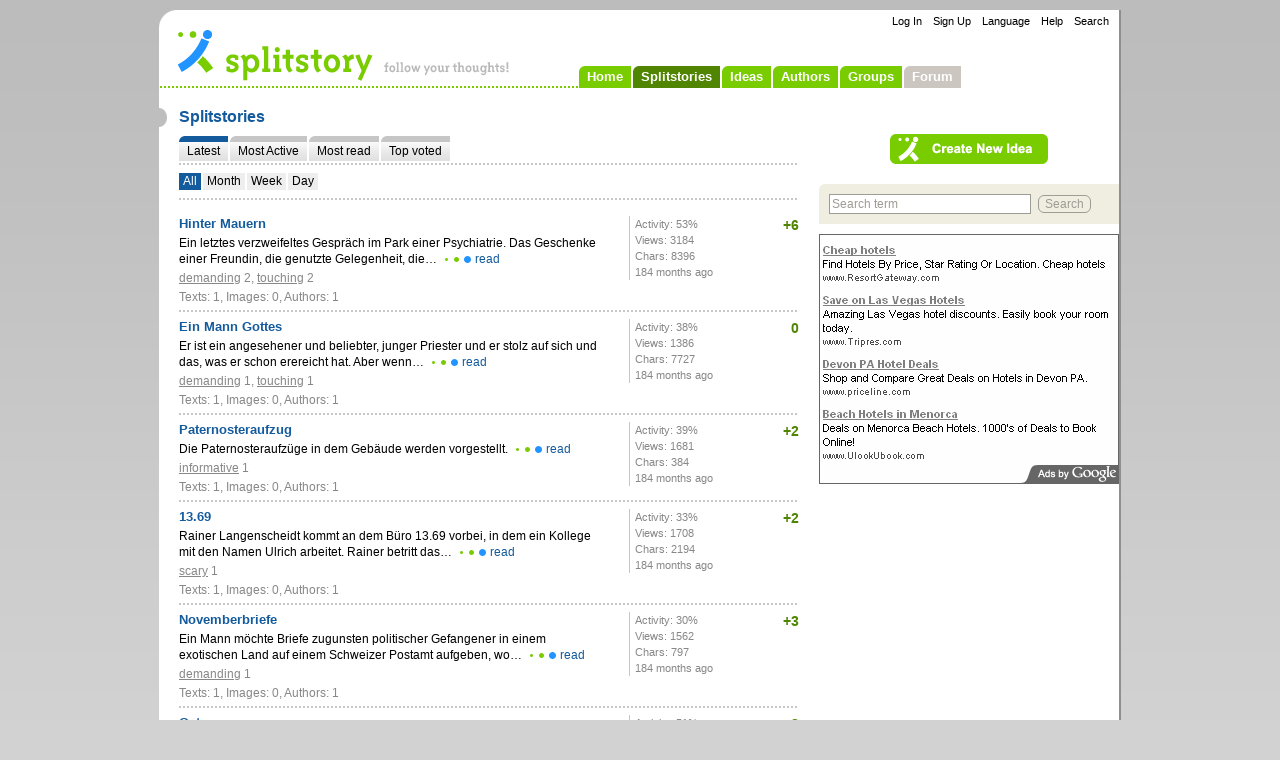

--- FILE ---
content_type: text/html; charset=utf-8
request_url: http://www.splitstory.com/stories?p=14
body_size: 3805
content:
<!DOCTYPE html PUBLIC "-//W3C//DTD XHTML 1.0 Strict//EN" "http://www.w3.org/TR/xhtml1/DTD/xhtml1-strict.dtd">
<html xmlns="http://www.w3.org/1999/xhtml" xml:lang="en" lang="en">
<head>
	<meta http-equiv="content-type" content="text/html; charset=utf-8" />
	<title>Splitstories - Page 14 - Splitstory</title>
	<meta name="description" content="List of the Splitstories." />
	<meta name="robots" content="index,follow" />
	<link rel="shortcut icon" type="image/x-icon" href="/favicon.ico" />
	<link rel="apple-touch-icon" href="/apple-touch-icon.png?_9" />
	<link rel="canonical" href="/stories?p=14" />
	<link rel="stylesheet" type="text/css" href="/css/main.css?1293451504" media="screen" />
	<link rel="stylesheet" type="text/css" href="/css/stories.css?1293451504" media="screen" />
	<link rel="stylesheet" type="text/css" href="/css/authors.css?1292941686" media="screen" />
	<link rel="stylesheet" type="text/css" href="/css/groups.css?1293451504" media="screen" />
	<link rel="stylesheet" type="text/css" href="/css/forum.css?1293451504" media="screen" />
	<!--[if lt IE 7]><link rel="stylesheet" type="text/css" href="/css/ie6.css?1289168089" media="screen" /><![endif]-->
	<link rel="stylesheet" type="text/css" href="/css/print.css?1293451504" media="print" />
	<script type="text/javascript" src="/js/jquery.js?1308933840"></script>
	<script type="text/javascript" src="/js/jquery.hotkeys.js?1308933835"></script>
	<script type="text/javascript" src="/js/main.js?1308933843"></script>
	<script type="text/javascript" src="/js/locale.en.js?1308933815"></script>
	<script type="text/javascript" src="/js/authors.js?1308933825"></script>
	<script type="text/javascript" src="/js/groups.js?1308933828"></script>
	<script type="text/javascript" src="/js/forum.js?1308933827"></script>
	<script type="text/javascript">
	Splitstory.User.initData({ name: "", link: "", fullName: "" });
	</script>
</head>
<body class="stories stories-en lang-en">

<noscript>
	<div id="javascript-warning">
		<p>Activate JavaScript in order to optimally use the website! <a href="/javascript-warning-disable">Disable hint</a></p>
	</div>
</noscript>

<div id="mobile-warning">
	<p><a href="/mobile" class="button">Mobile Version</a> <a href="/mobile-warning-disable" class="hint">Disable hint</a></p>
</div>

<div id="container">
	<div id="skip">
		<p><a href="#content">Skip to Content</a></p>
	</div>
	<div id="header">
		<p class="logo"><a href="/"><strong>Splitstory</strong> - follow your thoughts!</a></p>
		<div id="navigation">
			<ul>
				<li id="navigation-home"><a href="/">Home</a></li>
				<li id="navigation-stories"><a href="/stories" class="active">Splitstories</a></li>
				<li id="navigation-ideas"><a href="/ideas">Ideas</a></li>
				<li id="navigation-authors"><a href="/authors">Authors</a></li>
				<li id="navigation-groups"><a href="/groups">Groups</a></li>
				<li id="navigation-forum"><a href="/forum">Forum</a></li>
			</ul>
		</div>
		<div id="navigation-support">
			<ul>
				<li id="navigation-support-login"><a href="/login?next=/stories?p=14">Log In</a></li>
				<li id="navigation-support-signup"><a href="/signup">Sign Up</a></li>
				<li id="navigation-support-language"><a href="/switch-language">Language</a></li>
				<li id="navigation-support-help"><a href="/en/help">Help</a></li>
				<li id="navigation-support-search"><a href="/search">Search</a></li>
			</ul>
		</div>
	</div>
	<div id="title">
		<h1>Splitstories</h1>
	</div>
	<div id="content">
		<div class="overview">
			<ul>
				<li id="tab-latest"><a href="/stories" class="active">Latest</a></li>
				<li id="tab-most-active"><a href="/stories?t=most-active">Most Active</a></li>
				<li id="tab-most-read"><a href="/stories?t=most-read">Most read</a></li>
				<li id="tab-top-voted"><a href="/stories?t=top-voted">Top voted</a></li>
			</ul>
		</div>
		
<div id="stories-filter-sort" class="filter-sort">
	<div id="stories-filter" class="filter">
		<ul>
			<li><a href="/stories?t=latest" class="active">All</a></li>
			<li><a href="/stories?t=latest&amp;f=month">Month</a></li>
			<li><a href="/stories?t=latest&amp;f=week">Week</a></li>
			<li><a href="/stories?t=latest&amp;f=day">Day</a></li>
		</ul>
	</div>
</div>
<div id="stories" class="list list-text list-node list-node-end">
	<ul>
		<li>
			<div class="content">
				<div class="headline">
					<h3><a href="/stories/4on12b-hinter-mauern/nodes/53p1hu" class="node node-end">Hinter Mauern</a></h3>
					
				</div>
				<p class="text">Ein letztes verzweifeltes Gespräch im Park einer Psychiatrie. Das Geschenke einer Freundin, die genutzte Gelegenheit, die… <a href="/stories/4on12b-hinter-mauern/nodes/53p1hu" class="read">read</a></p>
				
				<p class="info"><span class="property"><a href="/search?p=demanding" class="property">demanding</a> 2</span>, <span class="property"><a href="/search?p=touching" class="property">touching</a> 2</span></p>
				<p class="info">Texts: 1, Images: 0, Authors: 1</p>
			</div>
			<div class="extra">
				<p>Activity: 53%<br />
				Views: 3184<br />
				Chars: 8396<br />
				<span class="date" title="09/03/2010">184 months ago</span></p>
			</div>
			<div class="voting"><span class="vote">+6</span></div>
		</li>
		<li>
			<div class="content">
				<div class="headline">
					<h3><a href="/stories/2gwxft-was-geht-in-einem-taeter-eigentlich-vor/nodes/3t4lio" class="node node-end">Ein Mann Gottes</a></h3>
					
				</div>
				<p class="text">Er ist ein angesehener und beliebter, junger Priester und er stolz auf sich und das, was er schon erereicht hat. Aber wenn… <a href="/stories/2gwxft-was-geht-in-einem-taeter-eigentlich-vor/nodes/3t4lio" class="read">read</a></p>
				
				<p class="info"><span class="property"><a href="/search?p=demanding" class="property">demanding</a> 1</span>, <span class="property"><a href="/search?p=touching" class="property">touching</a> 1</span></p>
				<p class="info">Texts: 1, Images: 0, Authors: 1</p>
			</div>
			<div class="extra">
				<p>Activity: 38%<br />
				Views: 1386<br />
				Chars: 7727<br />
				<span class="date" title="09/03/2010">184 months ago</span></p>
			</div>
			<div class="voting"><span class="vote">0</span></div>
		</li>
		<li>
			<div class="content">
				<div class="headline">
					<h3><a href="/stories/dej62q-30-minuten-sind-relativ/nodes/te5xqs" class="node node-end">Paternosteraufzug</a></h3>
					
				</div>
				<p class="text">Die Paternosteraufzüge in dem Gebäude werden vorgestellt. <a href="/stories/dej62q-30-minuten-sind-relativ/nodes/te5xqs" class="read">read</a></p>
				
				<p class="info"><span class="property"><a href="/search?p=informative" class="property">informative</a> 1</span></p>
				<p class="info">Texts: 1, Images: 0, Authors: 1</p>
			</div>
			<div class="extra">
				<p>Activity: 39%<br />
				Views: 1681<br />
				Chars: 384<br />
				<span class="date" title="09/02/2010">184 months ago</span></p>
			</div>
			<div class="voting"><span class="vote">+2</span></div>
		</li>
		<li>
			<div class="content">
				<div class="headline">
					<h3><a href="/stories/dej62q-30-minuten-sind-relativ/nodes/6i4y6j" class="node node-end">13.69</a></h3>
					
				</div>
				<p class="text">Rainer Langenscheidt kommt an dem Büro 13.69 vorbei, in dem ein Kollege mit den Namen Ulrich arbeitet. Rainer betritt das… <a href="/stories/dej62q-30-minuten-sind-relativ/nodes/6i4y6j" class="read">read</a></p>
				
				<p class="info"><span class="property"><a href="/search?p=scary" class="property">scary</a> 1</span></p>
				<p class="info">Texts: 1, Images: 0, Authors: 1</p>
			</div>
			<div class="extra">
				<p>Activity: 33%<br />
				Views: 1708<br />
				Chars: 2194<br />
				<span class="date" title="09/02/2010">184 months ago</span></p>
			</div>
			<div class="voting"><span class="vote">+2</span></div>
		</li>
		<li>
			<div class="content">
				<div class="headline">
					<h3><a href="/stories/5u3zac-novemberbriefe/nodes/cb5deq" class="node node-end">Novemberbriefe</a></h3>
					
				</div>
				<p class="text">Ein Mann möchte Briefe zugunsten politischer Gefangener in einem exotischen Land auf einem Schweizer Postamt aufgeben, wo… <a href="/stories/5u3zac-novemberbriefe/nodes/cb5deq" class="read">read</a></p>
				
				<p class="info"><span class="property"><a href="/search?p=demanding" class="property">demanding</a> 1</span></p>
				<p class="info">Texts: 1, Images: 0, Authors: 1</p>
			</div>
			<div class="extra">
				<p>Activity: 30%<br />
				Views: 1562<br />
				Chars: 797<br />
				<span class="date" title="09/01/2010">184 months ago</span></p>
			</div>
			<div class="voting"><span class="vote">+3</span></div>
		</li>
		<li>
			<div class="content">
				<div class="headline">
					<h3><a href="/stories/beolml-ostermesse/nodes/1jvsye" class="node node-end">Ostermesse</a></h3>
					
				</div>
				<p class="text">Ein religiös, fanatischer Pfarrer quält ein 13 jähriges Mädchen. Er möchte die Existenz Gottes Beweisen und dass Mädchen… <a href="/stories/beolml-ostermesse/nodes/1jvsye" class="read">read</a></p>
				
				<p class="info"><span class="property"><a href="/search?p=scary" class="property">scary</a> 1</span>, <span class="property"><a href="/search?p=vicious" class="property">vicious</a> 1</span></p>
				<p class="info">Texts: 1, Images: 0, Authors: 1</p>
			</div>
			<div class="extra">
				<p>Activity: 51%<br />
				Views: 7036<br />
				Chars: 11080<br />
				<span class="date" title="09/01/2010">184 months ago</span></p>
			</div>
			<div class="voting"><span class="vote">+2</span></div>
		</li>
		<li>
			<div class="content">
				<div class="headline">
					<h3><a href="/stories/jgedrp-noch-mal-glueck-gehabt/nodes/lifktz" class="node node-end">Noch mal Glück gehabt</a></h3>
					
				</div>
				<p class="text">Am Anfang des Tages weiß man nie wie er endet, deswegen lebe jeden Tag als wäre es der Letzte, denn er könnte ees tatsächlich… <a href="/stories/jgedrp-noch-mal-glueck-gehabt/nodes/lifktz" class="read">read</a></p>
				
				<p class="info"><span class="property"><a href="/search?p=exciting" class="property">exciting</a> 1</span>, <span class="property"><a href="/search?p=funny" class="property">funny</a> 1</span>, <span class="property"><a href="/search?p=scary" class="property">scary</a> 1</span>, <span class="property"><a href="/search?p=touching" class="property">touching</a> 1</span></p>
				<p class="info">Texts: 5, Images: 0, Authors: 1</p>
			</div>
			<div class="extra">
				<p>Activity: 53%<br />
				Views: 1957<br />
				Chars: 4734<br />
				<span class="date" title="09/01/2010">184 months ago</span></p>
			</div>
			<div class="voting"><span class="vote">0</span></div>
		</li>
		<li>
			<div class="content">
				<div class="headline">
					<h3><a href="/stories/nqgrpm-meine-erste-reise-im-den-wilden-westen/nodes/kj50ra" class="node node-end">Meine erste Reise im den &quot;wilden&quot; Westen</a></h3>
					
				</div>
				<p class="text">Meine erste Reise nach dem Mauerfall <a href="/stories/nqgrpm-meine-erste-reise-im-den-wilden-westen/nodes/kj50ra" class="read">read</a></p>
				
				<p class="info"><span class="property"><a href="/search?p=exciting" class="property">exciting</a> 1</span>, <span class="property"><a href="/search?p=funny" class="property">funny</a> 1</span>, <span class="property"><a href="/search?p=touching" class="property">touching</a> 1</span></p>
				<p class="info">Texts: 6, Images: 0, Authors: 1</p>
			</div>
			<div class="extra">
				<p>Activity: 31%<br />
				Views: 1384<br />
				Chars: 8025<br />
				<span class="date" title="08/31/2010">184 months ago</span></p>
			</div>
			<div class="voting"><span class="vote">+1</span></div>
		</li>
		<li>
			<div class="content">
				<div class="headline">
					<h3><a href="/stories/dej62q-30-minuten-sind-relativ/nodes/d3ffs7" class="node node-end">Verlassen des Büros</a></h3>
					
				</div>
				<p class="text">Rainer Langenscheidt beschließt sich in den Feierabend zu verabschieden. Ein letzter Auftrag kommt ihmm dazwischen. <a href="/stories/dej62q-30-minuten-sind-relativ/nodes/d3ffs7" class="read">read</a></p>
				
				<p class="info"><span class="property"><a href="/search?p=exciting" class="property">exciting</a> 2</span></p>
				<p class="info">Texts: 1, Images: 0, Authors: 1</p>
			</div>
			<div class="extra">
				<p>Activity: 33%<br />
				Views: 2161<br />
				Chars: 2169<br />
				<span class="date" title="08/30/2010">184 months ago</span></p>
			</div>
			<div class="voting"><span class="vote">+2</span></div>
		</li>
		<li>
			<div class="content">
				<div class="headline">
					<h3><a href="/stories/tg3fyh-dr-thiergarten-schaut-sich-um/nodes/387pv3" class="node node-end">Wasserstandsmeldung</a></h3>
					
				</div>
				<p class="text">Dr. Thiergarten vermeldet eine erfolgreiche Suche. Uninteressant. Eine checkbox für Eigenschaft 'in den Mülleimer' wäre… <a href="/stories/tg3fyh-dr-thiergarten-schaut-sich-um/nodes/387pv3" class="read">read</a></p>
				
				<p class="info"><span class="property"><a href="/search?p=gaga" class="property">gaga</a> 1</span></p>
				<p class="info">Texts: 1, Images: 0, Authors: 1</p>
			</div>
			<div class="extra">
				<p>Activity: 33%<br />
				Views: 1742<br />
				Chars: 152<br />
				<span class="date" title="08/13/2010">185 months ago</span></p>
			</div>
			<div class="voting"><span class="vote">+1</span></div>
		</li>
	</ul>
	<div class="pagination">
		<p><a href="/stories?p=13">back</a> <a href="/stories">1</a> … <a href="/stories?p=13">13</a> <a href="/stories?p=14" class="active">14</a> <a href="/stories?p=15">15</a> <a href="/stories?p=15">next</a></p>
	</div>
</div>
	</div>
	<div id="sidebar">
		<div id="sidebar-story-add">
			<form method="post" action="/stories/add">
				<p>
					<input class="image" type="image" name="button-node-add" src="/img/en/button_idea-add_n.png?_9" value="Create New Idea" />
				</p>
			</form>
		</div>
		<div id="sidebar-search" class="box">
			<form id="form-sidebar-search" method="get" action="/search">
				<fieldset>
					<legend>Search</legend>
					<input id="form-sidebar-search-q" class="text" type="text" name="q" maxlength="255" title="Search term" value="" />
					<input class="submit submit-search" type="submit" title="Start search" value="Search" />
				</fieldset>
			</form>
		</div>
		<div id="banner-medium-rectangle">
			<a href="#"><img src="/img/banner/300x250_text.png?_9" width="300" height="250" alt="" /></a>
		</div>
	</div>
	<div id="footer">
		<div class="columns">
			<div class="column column-about">
				<ul>
					<li><a href="/en/about">About Us</a></li>
					<li><a href="/en/contact">Contact</a></li>
					<li><a href="/en/press">Press</a></li>
					<li><a href="/en/partners-and-friends">Partners, Friends</a></li>
				</ul>
			</div>
			<div class="column column-legal">
				<ul>
					<li><a href="/en/terms-of-use">Terms of Use</a></li>
					<li><a href="/en/privacy">Privacy</a></li>
					<li><a href="/en/imprint">Imprint</a></li>
					<li><a href="/report-abuse?url=/stories?p=14">Report Abuse</a></li>
				</ul>
			</div>
			<div class="column column-news">
				<ul>
					<li><a href="/en/specials">Specials, Contests</a></li>
					<li><a href="/en/newsletters">Newsletter</a></li>
					<li><a href="/forum/news">News</a></li>
				</ul>
			</div>
			<div class="column column-content">
				<ul>
					<li><a href="/en/tour">Tour</a></li>
					<li><a href="/en/features">Features</a></li>
					<li><a href="/activity">Activity</a></li>
					<li><a href="/mobile">Mobile</a></li>
				</ul>
			</div>
			<div class="column column-social">
				<ul>
					<li class="twitter"><a href="/en/twitter">Twitter</a></li>
					<li class="facebook"><a href="http://www.facebook.com/pages/Splitstory/214504702789" class="external">Facebook</a></li>
					<li class="creative-commons"><a href="http://creativecommons.org/licenses/by-nd/3.0/deed.en" class="external"><img src="/img/cc_button.png?_9" width="80" height="15" alt="Creative Commons: Attribution - No Derivative Works" /></a></li>
				</ul>
			</div>
			<div class="column column-copyright">
				<p>Splitstory © 2026</p>
			</div>
		</div>
		<div class="languages">
			<ul>
				<li><a href="/de">Deutsch</a></li>
				<li><a href="/en">English</a></li>
			</ul>
		</div>
	</div>
</div>



</body>
</html>

--- FILE ---
content_type: text/css
request_url: http://www.splitstory.com/css/main.css?1293451504
body_size: 8284
content:

/*
width; height; padding; margin; font; text-align; text-indent; color; background; border; vertical-align; position; display; float; overflow; clear;
*/

html, body, div, span, applet, object, iframe, h1, h2, h3, h4, h5, h6, p, blockquote, pre, a, abbr, acronym, address, big, cite, code, del, dfn, em, font, img, ins, kbd, q, s, samp, small, strike, strong, sub, sup, tt, var, b, u, i, center, dl, dt, dd, ol, ul, li, fieldset, form, label, legend, table, caption, tbody, tfoot, thead, tr, th, td	{ padding: 0; margin: 0; font-size: 100%; background: transparent; border: 0; vertical-align: baseline; outline: 0; }

html	{ color: #000; background: #d2d2d2 url(../img/body_bg.png?_9) top left repeat-x; overflow-y: scroll; }

body	{ font: 100%/100% Arial, sans-serif; color: #000; background: #d2d2d2 url(../img/body_bg.png?_9) top left repeat-x; -ms-text-size-adjust: none; -webkit-text-size-adjust: none; }

ol, ul	{ list-style: none; }

blockquote, q	{ quotes: none; }
blockquote:before, blockquote:after, q:before, q:after	{ content: ''; content: none; }

ins		{ text-decoration: none; }
del		{ text-decoration: line-through; }

table	{ border-collapse: collapse; border-spacing: 0; }

a		{ color: #000; text-decoration: underline; }
a img	{ border: none; }

h1		{ margin: 0.5em 0; font-size: 1.333em; color: #145b9d; line-height: 1.25em; }
h2		{ margin: 0.231em 0; font-size: 1.083em; line-height: 1.231em; }
h3		{ margin: 0.231em 0; font-size: 1.083em; line-height: 1.231em; }
h4		{ margin: 0.231em 0; font-size: 1.083em; line-height: 1.231em; }
h1 a	{ color: #145b9d; text-decoration: none; }
h2 a	{ text-decoration: none; }
h3 a	{ text-decoration: none; }
h4 a	{ text-decoration: none; }

input, select, textarea	{ font-family: Arial, sans-serif; font-size: 100%; }
input.text			{ padding: 2px; margin: 1px; border: 1px solid #888; }
input.text:focus	{ border: 1px solid #2294ff; outline: 1px solid #2294ff; }
input.text-disabled	{ color: #999; background: #eee; }
input.hint			{ color: #999; }
input.submit		{ width: auto; padding: 1px 0.5em; margin: 1px; color: #888; background: #fff; border: 1px solid #888; outline: 0; cursor: pointer; overflow: visible; -moz-border-radius: 6px; -khtml-border-radius: 6px; -webkit-border-radius: 6px; border-radius: 6px; }
input.submit:focus	{ color: #2294ff; background: #fff; border: 1px solid #2294ff; }
input.submit:hover	{ background: #eee; }
input.submit-add			{ color: #fff; background: #2294ff; }
input.submit-add:hover		{ color: #fff; background: #145b9d; }
input.submit-action			{ color: #fff; background: #2294ff; }
input.submit-action:hover	{ color: #fff; background: #145b9d; }
input.submit-changed		{ color: #fff; background: #2294ff; }
input.submit-changed:hover	{ color: #fff; background: #145b9d; }
input.submit-classify		{ color: #fff; background: #2294ff; }
input.submit-classify:hover	{ color: #fff; background: #145b9d; }
input.submit-edit			{ color: #fff; background: #2294ff; }
input.submit-edit:hover		{ color: #fff; background: #145b9d; }
input.submit-end			{ color: #fff; background: #2294ff; }
input.submit-end:hover		{ color: #fff; background: #145b9d; }
input.submit-publish		{ color: #fff; background: #2294ff; }
input.submit-publish:hover	{ color: #fff; background: #145b9d; }
input.submit-save			{ color: #fff; background: #2294ff; }
input.submit-save:hover		{ color: #fff; background: #145b9d; }
input.submit-search			{ color: #fff; background: #2294ff; }
input.submit-search:hover	{ color: #fff; background: #145b9d; }
input.submit-tell			{ color: #fff; background: #2294ff; }
input.submit-tell:hover		{ color: #fff; background: #145b9d; }
input.submit-update			{ color: #fff; background: #2294ff; }
input.submit-update:hover	{ color: #fff; background: #145b9d; }
input.submit-disabled, input.submit-disabled:focus, input.submit-disabled:hover	{ color: #ccc; border: 1px solid #ccc; background: #f9f9f9; cursor: default; }
input.image			{ vertical-align: bottom; outline: 0; cursor: pointer; }
input.image-disabled	{ cursor: default; }
textarea			{ padding: 2px; margin: 1px; border: 1px solid #888; overflow: auto; }
textarea:focus		{ border: 1px solid #2294ff; outline: 1px solid #2294ff; }
textarea.hint		{ color: #999; }
select				{ padding: 1px; margin: 1px; border: 1px solid #888; }
select:focus		{ border: 1px solid #2294ff; outline: 1px solid #2294ff; }
select.hint			{ color: #999; }
label span.hint		{ margin: 0 0 0 0.5em; font-size: 0.916em; font-weight: normal; line-height: 1em; color: #999; }

form legend			{ display: none; }
form label			{ margin: 0.25em 0; font-weight: bold; display: block; }
form label.checkbox	{ font-weight: normal; }
form input.text		{ width: 98%; margin-bottom: 0.75em; display: block; }
form input.checkbox	{ vertical-align: middle; }
form input.radio	{ vertical-align: text-bottom; }
form input.file		{ width: 98%; margin-bottom: 0.75em; display: block; }
form input.error	{ border: 1px solid #fa3c1e; outline: 1px solid #fa3c1e; }
form input.error:focus	{ border: 1px solid #2294ff; outline: 1px solid #2294ff; }
form textarea		{ width: 98%; margin-bottom: 0.75em; display: block; }
form textarea.error	{ border: 1px solid #fa3c1e; outline: 1px solid #fa3c1e; }
form textarea.error:focus	{ border: 1px solid #2294ff; outline: 1px solid #2294ff; }
form select			{ margin-bottom: 0.75em; display: block; }
form select.error	{ border: 1px solid #fa3c1e; outline: 1px solid #fa3c1e; }
form select.error:focus	{ border: 1px solid #2294ff; outline: 1px solid #2294ff; }
form div.textarea-resize textarea	{ margin-bottom: 0; }
form div.textarea-resize div.handle	{ height: 9px; background: url(../img/handle_bg.png?_9) center top no-repeat; overflow: hidden; cursor: s-resize; }
form div.textarea-limit textarea	{ margin-bottom: 0; }
form div.textarea-limit p			{ margin: 0.25em 0 0 0; font-size: 0.916em; color: #666; text-align: center; }
form div.textarea-limit p.warn-1	{ color: #333; }
form div.textarea-limit p.warn-2	{ color: #000; }

a.external	{ padding: 0 12px 0 0; background: url(../img/link_external.png?_9) right 50% no-repeat; }

p.voting	{ padding: 0 0.25em; white-space: nowrap; }
p.voting a			{ background-color: #eee; }
p.voting a.voted	{ background-color: #ccc; }
span.vote	{ font-weight: bold; color: #4f8500; white-space: nowrap; }

div.headline	{ margin: 0.25em 0; }
div.headline h1, div.headline h2, div.headline h3, div.headline h4	{ margin: 0; display: inline; }
div.headline h1 a, div.headline h2 a, div.headline h3 a, div.headline h4 a	{ color: #145b9d; }
div.headline h1 a:hover, div.headline h2 a:hover, div.headline h3 a:hover, div.headline h4 a:hover	{ text-decoration: underline; }
div.headline h1 a:visited, div.headline h2 a:visited, div.headline h3 a:visited, div.headline h4 a:visited	{ color: #2294ff; }
div.headline h3 a.node-text		{ font-weight: normal; color: #888; }
div.headline h3 a.node-image	{ font-weight: normal; color: #888; }
div.headline p	{ margin: 0; display: inline; }

div.messages	{ width: 380px; margin: 0 0 1.5em 0; clear: both; }
div.messages ul	{ padding: 1px 0 0 26px; margin: 0 0 1em 0; }
div.messages ul.notice	{ background: #fff url(../img/notice.png?_9) left top no-repeat; }
div.messages ul.error	{ background: #fff url(../img/error.png?_9) left top no-repeat; }
div.messages ul li		{ margin: 0 0 0.5em 0; }

div.buttons	{ margin: 0.75em 0 1em 0; text-align: center; }

span.author			{ color: #888; white-space: nowrap; }
span.author a		{ color: #888; }
span.author a:hover	{ color: #000; }
span.blocked		{ color: #888; text-decoration: line-through; }
span.deleted		{ color: #888; text-decoration: line-through; }
span.date-recent	{ color: #145b9d; }
span.group			{ color: #888; white-space: nowrap; }
span.group a		{ color: #888; }
span.group a:hover	{ color: #000; }
span.info			{ margin: 0 0 0 0.5em; color: #888; white-space: nowrap; }
span.property		{ color: #888; white-space: nowrap; }
span.property a		{ color: #888; }
span.rating			{ margin: 0 0.25em 0 0; white-space: nowrap; }
span.highlight		{ background: #c8e4ff; }

a.sort				{ padding: 0 11px 0 0; background: url(../img/sort_bg.png?_9) no-repeat; text-decoration: none; }
a.sort:hover		{ color: #2294ff; }
a.sort-desc			{ background-position: right 3px; }
a.sort-desc:hover	{ background-position: right -147px; }
a.sort-desc-active, a.sort-desc-active:hover	{ background-position: right -197px; color: #145b9d; }
a.sort-asc			{ background-position: right -247px; }
a.sort-asc:hover	{ background-position: right -397px; }
a.sort-asc-active, a.sort-asc-active:hover		{ background-position: right -447px; color: #145b9d; }

img.image		{ border: 1px solid #c6c6c6; }
img.author		{ margin: 0 0.25em -1px 0; border: 1px solid #c6c6c6; vertical-align: text-bottom; }
img.group		{ margin: 0 0.25em -1px 0; border: 1px solid #c6c6c6; vertical-align: text-bottom; }
img.reputation	{ padding: 0 0 1px 0; margin: 0 0 0 0.5em; vertical-align: text-bottom; }
img.bookmarked	{ padding: 0 0 1px 0; margin: 0 0 0 0.5em; vertical-align: text-bottom; }
img.unpublished	{ padding: 0 0 1px 0; margin: 0 0 0 0.5em; vertical-align: text-bottom; }

.hidden		{ display: none; }
.clickable	{ cursor: pointer; }

#javascript-warning	{ width: 960px; margin: 5px auto -5px auto; font-size: 0.75em; overflow: hidden; }
#javascript-warning p	{ padding: 2px 0 4px 26px; margin: 0 0 0 20px; font-weight: bold; color: #fff; background: url(../img/error.png?_9) left center no-repeat; }
#javascript-warning p a	{ padding: 0 0 0 10px; color: #fff; }

#mobile-warning		{ display: none; }
@media only screen and (max-device-width: 480px) {
	#mobile-warning		{ width: 960px; margin: 10px auto 0 auto; font-size: 0.75em; display: block; overflow: hidden; }
	#mobile-warning p	{ margin: 0 0 0 20px; overflow: hidden; }
	#mobile-warning p a.button	{ width: 240px; height: 60px; margin: 0 20px 0 0; background: url(../img/de/mobile_button.png?_9) left top no-repeat; text-indent: -999em; display: block; float: left; overflow: hidden; }
	#mobile-warning p a.button:hover	{ background-position: 0 -70px; }
	#mobile-warning p a.hint	{ font-weight: bold; color: #fff; line-height: 60px; float: left; }
}

#container	{ width: 960px; margin: 10px auto 5px auto; font-size: 0.75em; background: #fff url(../img/container_bg.png?_9) left top no-repeat; border-right: 2px solid #8f8f8f; border-bottom: 2px solid #8f8f8f; overflow: hidden; }

#skip	{ display: none; }

#header	{ width: 960px; height: 80px; background: url(../img/header_bg.png?_9) left 76px no-repeat; position: relative; display: inline; float: left; overflow: hidden; }
#header p.logo	{ margin: 0; }
#header p.logo a	{ width: 350px; height: 60px; margin: 14px 0 0 10px; background: url(../img/splitstory_logo.png?_9) left top no-repeat; position: absolute; left: 0; top: 0; display: block; text-indent: -999em; overflow: hidden; }

#navigation			{ position: absolute; bottom: 2px; left: 420px; }
#navigation ul li	{ position: relative; display: inline; float: left; }
#navigation ul li a	{ padding: 0.231em 0.615em; margin: 0 2px 0 0; font-size: 1.083em; font-weight: bold; color: #fff; background: url(../img/navigation_tabs_bg.png?_9) no-repeat; background-position: 0 0; text-decoration: none; display: block; }
#navigation ul li a:hover, #navigation ul li a.active	{ background-position: 0 -100px; }
#navigation ul li#navigation-forum a	{ background-position: 0 -200px; }
#navigation ul li#navigation-forum a:hover, #navigation ul li#navigation-forum a.active	{ background-position: 0 -100px; }
#navigation ul li#navigation-forum div.new	{ width: 38px; height: 19px; background: left top no-repeat; position: absolute; right: -14px; top: -14px; }
body.lang-de #navigation ul li#navigation-forum div.new	{ background-image: url(../img/de/new.png?_9) }
body.lang-en #navigation ul li#navigation-forum div.new	{ background-image: url(../img/en/new.png?_9) }

#navigation-support ul	{ margin: 0.25em 10px; display: inline; float: right; }
#navigation-support ul li	{ margin: 0 0 0 1em; font-size: 0.916em; color: #000; display: inline; float: left; }
#navigation-support ul li a		{ color: #000; text-decoration: none; }
#navigation-support ul li a:hover	{ color: #2294ff; }

#navigation-support-logout form		{ display: inline; }
#navigation-support-logout form p	{ display: inline; }
#navigation-support-logout input.submit	{ padding: 0; margin: 0; color: #000; background: #fff; border: 0; outline: 0; }
#navigation-support-logout input.submit:hover	{ color: #2294ff; }

#switch-language-layer	{ border: 1px solid #ccc; position: absolute; left: 800px; top: 20px; }
#switch-language-layer ul li a	{ width: 100px; padding: 0.167em 0.25em; background: #fff; text-decoration: none; display: block; }
#switch-language-layer ul li a:hover	{ background: #eee; }

#loading-header	{ width: 34px; height: 9px; background: url(../img/loading.gif?_9) no-repeat; position: absolute; top: 63px; right: 10px; }
#loading-dialog	{ width: 34px; height: 9px; background: url(../img/loading.gif?_9) no-repeat; position: absolute; top: 18px; right: 37px; }

#title		{ width: 960px; background: url(../img/title_bg.png?_9) left 17px no-repeat; display: inline; float: left; overflow: hidden; }
#title h1	{ margin: 17px 20px 0.5em 20px; }

#content	{ width: 620px; padding: 2px 0 40px 0; margin: 0 0 0 20px; display: inline; float: left; overflow: hidden; }
#content.content-full	{ width: 920px; margin: 0 20px; }
#content p		{ margin: 0 0 1em 0; }
#content form p	{ margin: 0; }
#content form p.text	{ margin: 0 0 1em 0; }
#content form p.hint	{ margin: -0.25em 0 1em 0; font-size: 0.916em; color: #999; }
#content div.buttons	{ margin: 1.5em 0 0 0; }

#breadcrumbs			{ margin: 0 0 1em 0; overflow: hidden; clear: both; }
#breadcrumbs ul li		{ padding: 0 12px 0 0; margin: 0 5px 0 0; color: #999; background: url(../img/breadcrumbs_icon.png?_9) right center no-repeat; display: inline; float: left; }
#breadcrumbs ul li.last	{ padding: 0; margin: 0; background: none; }
#breadcrumbs ul li a	{ color: #999; }

#content div.overview	{ padding: 0 0 2px 0; margin: 0 0 0.75em 0; background: url(../img/overview_line.png?_9) left bottom repeat-x; position: relative; overflow: hidden; clear: both; }
#content div.overview ul		{ display: inline; float: left; }
#content div.overview ul li		{ padding: 0 0 2px 0; margin: 0 2px 0 0; display: inline; float: left; }
#content div.overview ul li a					{ padding: 0.583em 0.667em 0.167em 0.667em; background: url(../img/overview_tabs_bg.png?_9) no-repeat; background-position: 0 0; text-decoration: none; display: block; cursor: pointer; }
#content div.overview ul li a:hover				{ background-position: 0 -100px; }
#content div.overview ul li a.active			{ background-position: 0 -200px; }
#content div.overview ul li a.inactive			{ color: #888; background-position: 0 -300px; cursor: default; }
#content div.overview ul li a.inactive:hover	{ background-position: 0 -300px; }
#content div.overview ul li a span.total			{ color: #666; font-size: 0.916em; line-height: 1em; }
#content div.overview ul li a.inactive span.total	{ color: #888; }
#content div.overview ul li#tab-more.active				{ padding-bottom: 0; }
#content div.overview ul li#tab-more.active a.active	{ padding-bottom: 0.333em; }
#content div.overview ul.more		{ width: 620px; margin: 0 0 2px 0; background: url(../img/overview_more_bg.png?_9) left top repeat-x; }
#content div.overview ul.more li	{ padding-bottom: 0; }
#content div.overview ul.more li a					{ padding: 0.167em 0.667em 0.167em 0.667em; background: none; }
#content div.overview ul.more li a:hover			{ color: #2294ff; }
#content div.overview ul.more li a.active			{ font-weight: bold; color: #145b9d; }
#content div.overview ul.more li a.inactive			{ cursor: default; }
#content div.overview ul.more li a.inactive:hover	{ color: #888; }
#content div.overview ul.more li a span.total		{ font-weight: normal; }

#content div.filter-sort	{ padding: 8px 0 4px 0; margin: -0.75em 0 0.75em 0; background: url(../img/overview_line.png?_9) left bottom repeat-x; }
#content div.filter			{ margin: 0 0 0.333em 0; overflow: hidden; clear: both; }
#content div.filter ul		{ overflow: hidden; }
#content div.filter ul li	{ margin: 0 2px 2px 0; display: inline; float: left; }
#content div.filter ul li a	{ padding: 0 4px; line-height: 1.417em; background: #eee; white-space: nowrap; text-decoration: none; display: block; }
#content div.filter ul li a:hover	{ color: #fff; background: #2294ff; text-decoration: none; }
#content div.filter ul li a.active	{ color: #fff; background: #145b9d; }
#content div.sort			{ overflow: hidden; clear: both; }
#content div.sort ul		{ overflow: hidden; }
#content div.sort ul li		{ padding: 0 1em 0 0; display: inline; float: left; }
#content div.sort ul li a.sort-asc-active	{ font-weight: bold; }
#content div.sort ul li a.sort-desc-active	{ font-weight: bold; }

#content div.list	{ margin: 0 0 1em 0; clear: both; }
#content div.list ul li				{ width: 620px; padding: 4px 0; background: url(../img/overview_line.png?_9) left bottom repeat-x; position: relative; overflow: hidden; }
#content div.list ul li div.image	{ width: 60px; margin: 0.5em 0 0.25em 0; display: inline; float: left; }
#content div.list ul li div.content	{ display: inline; float: left; }
#content div.list ul li div.content p.text				{ margin: 0.25em 0 0.25em 0; }
#content div.list ul li div.content p.text a:visited		{ color: #2294ff; }
#content div.list ul li div.content p.text a.author:visited	{ color: #000; }
#content div.list ul li div.content p.text a.read			{ padding: 0 0 0 30px; margin: 0 0 0 5px; color: #145b9d; background: url(../img/link_dot.png?_9) left 60% no-repeat; text-decoration: none; }
#content div.list ul li div.content p.text a.read:hover	{ text-decoration: underline; }
#content div.list ul li div.content p.info				{ margin: 0 0 0.25em 0; color: #888; }
#content div.list ul li div.content p.info a			{ color: #888; }
#content div.list ul li div.content p.info a:hover		{ color: #000; }
#content div.list ul li div.content p.info span.vote	{ margin: 0 0.833em 0 0; }
#content div.list ul li div.extra						{ width: 135px; margin: 0 0 0 30px; display: inline; float: left; }
#content div.list ul li div.extra p						{ padding: 0 0 0 5px; margin: 0.25em 0; font-size: 0.916em; color: #888; border-left: 1px solid #c6c6c6; }
#content div.list ul li div.extra p a					{ color: #888; }
#content div.list ul li div.extra p a:hover				{ color: #000; }
#content div.list ul li div.voting						{ padding: 0.25em 0; margin: 5px 0 0 0; position: absolute; right: 0; top: 0; }
#content div.list ul li div.voting span.vote			{ font-size: 1.167em; font-weight: bold; line-height: 1.25em; color: #4f8500; }
#content div.list ul li.other-languages-divide			{ padding: 3em 0 6px 0; }
#content div.list ul li.other-languages-divide p		{ margin: 0; font-weight: bold; }

#content div.list-text ul li div.content	{ width: 420px; }
#content div.list-image ul li div.content	{ width: 360px; }
#content div.list-standalone ul				{ padding: 1px 0 0 0; background: url(../img/overview_line.png?_9) left top repeat-x; }

#content div.data	{ padding: 0 0 2px 0; margin: 0.5em 0 1em 0; background: url(../img/overview_line.png?_9) left bottom repeat-x; }
#content div.data table		{ width: 100%; }
#content div.data table th				{ padding: 0.5em 0.25em; text-align: left; }
#content div.data table td				{ padding: 0.5em; border-right: 1px solid #ccc; border-left: 1px solid #ccc; vertical-align: middle; }
#content div.data table td.first		{ border-left: 0; }
#content div.data table td.last			{ border-right: 0; }
#content div.data table th.action		{ width: 1%; }
#content div.data table td.action		{ text-align: center; border-left: 0; border-right: 0; }
#content div.data table td.author img.author	{ margin: 0 5px 0 0; vertical-align: bottom; }
#content div.data table tr.head			{ background: url(../img/overview_line.png?_9) left bottom repeat-x; position: relative; }
#content div.data table tr.head th		{ background: none; }
#content div.data table tr.odd td		{ background: #eee; }
#content div.data table tr.even td		{ background: #fff; }
#content div.data table tr td.action	{ background: #fff; white-space: nowrap; }
#content div.data table tr td.action form	{ display: inline; }
#content div.data table tr td.action form p	{ display: inline; }

#content div.all		{ margin: 1em 0; text-align: center; clear: both; }
#content div.all p		{ margin: 0; }

#content div.pagination	{ margin: 1em 0; text-align: center; clear: both; }
#content div.pagination p	{ margin: 0; }
#content div.pagination p a	{ padding: 1px 4px; margin: 0 0.167em; color: #888; text-decoration: none; }
#content div.pagination p a.active	{ background-color: #145b9d; color: #fff; }
#content div.pagination p a:hover	{ background-color: #2294ff; color: #fff; }
#content div.pagination p a.active:hover	{ background-color: #145b9d; color: #fff; }

#content-main		{ width: 380px; display: inline; float: left; overflow: hidden; }

#content-extra		{ width: 220px; margin: 0 0 0 20px; display: inline; float: right; overflow: hidden; }
#content-extra ul 		{ margin: 0 0 1.5em 0.167em; }
#content-extra ul li	{ padding: 0 0 0 22px; margin: 0.333em 0; background: url(../img/list_normal_icon.png?_9) 10px 5px no-repeat; }

#content-navigation	{ width: 220px; margin: 0 0 0 20px; display: inline; float: right; overflow: hidden; }

#sidebar	{ width: 300px; padding: 0 0 40px 0; margin: 0 0 0 20px; display: inline; float: left; overflow: hidden; }

#footer		{ width: 960px; margin: 2px 0 0 0; padding: 12px 0 20px 0; background: url(../img/footer_bg.png?_9) left top repeat-x; display: inline; float: left; overflow: hidden; }
#footer a.external	{ padding: 0; background: none; }
#footer div.columns	{ padding: 0 0 0 100px; background: url(../img/footer_columns_bg.png?_9) left top repeat-y; overflow: hidden; }
#footer div.column	{ display: inline; float: left; }
#footer div.column p	{ color: #777; margin-left: 5px; }
#footer div.column ul	{ margin: 4px 0 7px 0; margin-left: 5px; }
#footer div.column ul li	{ margin: 0 0 0.333em 0; }
#footer div.column ul li a		{ color: #777; text-decoration: none; }
#footer div.column ul li a:hover	{ text-decoration: underline; }
#footer div.column-about		{ width: 140px; }
#footer div.column-about ul		{ margin-left: 0; }
#footer div.column-legal		{ width: 140px; }
#footer div.column-news			{ width: 140px; }
#footer div.column-content		{ width: 140px; }
#footer div.column-social		{ width: 140px; }
#footer div.column-social ul li.twitter				{ padding: 0 0 0 18px; background: url(../img/footer_twitter_icon.png?_9) left center no-repeat; }
#footer div.column-social ul li.facebook			{ padding: 0 0 0 18px; background: url(../img/footer_facebook_icon.png?_9) left center no-repeat; }
#footer div.column-social ul li.creative-commons img	{ vertical-align: bottom; }
#footer div.column-copyright	{ width: 140px; }
#footer div.languages			{ display: none; }

#footer.small		{ width: 100%; padding: 10px 0; margin: 1.5em 0 0 0; background: url(../img/footer_bg.png?_9) left top repeat-x; display: block; float: none; }
#footer.small div.links			{ margin: 0 0 0.75em 0; }
#footer.small div.links ul		{ overflow: hidden; }
#footer.small div.links ul li	{ margin: 0.25em 1em 0.25em 0; display: inline; float: left; }
#footer.small div.links ul li a	{ color: #888; white-space: nowrap; text-decoration: none; }
#footer.small div.info			{ text-align: center; }
#footer.small div.info p span			{ white-space: nowrap; }
#footer.small div.info p span.creative-commons	{ margin: 0 0.75em 0 0; }
#footer.small div.info p span.link				{ margin: 0 0.75em; }
#footer.small div.info p span.copyright			{ margin: 0 0 0 0.75em; }
#footer.small div.info p span a		{ color: #888; text-decoration: none; }
#footer.small div.info p span a img	{ vertical-align: text-bottom; }

/*
Home Visitor
*/

body.home-visitor #title	{ display: none; }

body.home-visitor #content	{ width: 960px; padding: 0 0 20px 0; margin: 0; }

body.home-visitor #content a.external	{ padding: 0; background: none; }

body.home-visitor #intro	{ width: 960px; height: 280px; margin: 0 0 20px 0; background: #f0ede1 left top no-repeat; position: relative; display: inline; float: left; overflow: hidden; }
body.home-visitor-de #intro	{ background-image: url(../img/de/home_bg.jpg?_9); }
body.home-visitor-en #intro	{ background-image: url(../img/en/home_bg.jpg?_9); }

body.home-visitor #intro p.text	{ display: none; }

body.home-visitor #intro #button-signup	{ position: absolute; left: 537px; top: 210px; }
body.home-visitor #intro #button-signup a	{ width: 259px; height: 41px; background: no-repeat; background-position: 0 0; text-decoration: none; display: block; text-indent: -999em; overflow: hidden; }
body.home-visitor-de #intro #button-signup a	{ background-image: url(../img/de/home_button_signup.png?_9); }
body.home-visitor-en #intro #button-signup a	{ background-image: url(../img/en/home_button_signup.png?_9); }
body.home-visitor #intro #button-signup a:hover	{ background-position: 0 -51px; }

body.home-visitor #intro p.login	{ position: absolute; left: 566px; top: 253px; }
body.home-visitor #intro p.login a	{ color: #145b9d; text-decoration: none; }
body.home-visitor #intro p.login a:hover	{ text-decoration: underline; }

body.home-visitor #intro #button-splitstory-help	{ position: absolute; left: 30px; top: 219px; }
body.home-visitor #intro #button-splitstory-help a	{ width: 123px; height: 61px; background: no-repeat; background-position: 0 0; text-decoration: none; display: block; text-indent: -999em; overflow: hidden; }
body.home-visitor-de #intro #button-splitstory-help a	{ background-image: url(../img/de/home_button_splitstory_help.png?_9); }
body.home-visitor-en #intro #button-splitstory-help a	{ background-image: url(../img/en/home_button_splitstory_help.png?_9); }
body.home-visitor #intro #button-splitstory-help a:hover	{ background-position: 0 -71px; }

body.home-visitor #intro #button-features	{ position: absolute; left: 830px; top: 70px; }
body.home-visitor #intro #button-features a	{ width: 120px; height: 120px; background: no-repeat; background-position: 0 0; text-decoration: none; display: block; text-indent: -999em; overflow: hidden; }
body.home-visitor-de #intro #button-features a	{ background-image: url(../img/de/home_button_features.png?_9); }
body.home-visitor-en #intro #button-features a	{ background-image: url(../img/en/home_button_features.png?_9); }
body.home-visitor #intro #button-features a:hover	{ background-position: 0 -150px; }

body.home-visitor #boxes		{ width: 760px; margin: 0 100px 0 100px; overflow: hidden; }
body.home-visitor #boxes-main	{ width: 520px; display: inline; float: left; overflow: hidden; }
body.home-visitor #boxes-teaser	{ width: 240px; display: inline; float: left; overflow: hidden; }
body.home-visitor #boxes-teaser div.teaser	{ width: 240px; margin: 0 0 20px 0; display: inline; float: left; overflow: hidden; }
body.home-visitor #boxes-teaser div.teaser img	{ vertical-align: bottom; }

body.home-visitor #special		{ width: 500px; height: 110px; margin: 0 0 20px 0; position: relative; display: inline; float: left; overflow: hidden; }
body.home-visitor #special img	{ vertical-align: bottom; }

body.home-visitor div.box	{ padding: 11px 0 0 0; margin: 0 20px 20px 0; background: url(../img/home_box-single_bg.png?_9) left top no-repeat; border-bottom: 1px solid #c6c6c6; display: inline; float: left; overflow: hidden; }
body.home-visitor div.box h2		{ margin: 0; }
body.home-visitor div.box h2 a	{ width: 240px; height: 26px; background: left top no-repeat; text-decoration: none; display: block; text-indent: -999em; overflow: hidden; }
body.home-visitor div.box ul		{ margin: 2px 5px 0 9px; }
body.home-visitor div.box ul li	{ padding: 3px 0 7px 0; background: url(../img/home_box_spacer_bg.png?_9) left bottom repeat-x; position: relative; }
body.home-visitor div.box ul li div.text		{ width: 180px; height: 1.333em; overflow: hidden; }
body.home-visitor div.box ul li div.voting	{ position: absolute; right: 0; top: 3px; }
body.home-visitor div.box ul li div.voting span.vote	{ font-size: 1.167em; font-weight: bold; color: #4f8500; }
body.home-visitor #content div.box div.all	{ margin: 0.75em 0; }

body.home-visitor #activity	{ width: 500px; margin: 0 20px 20px 0; background: url(../img/home_box-double_green_bg.png?_9) left top no-repeat; position: relative; }
body.home-visitor #activity ul li	{ width: 486px; }
body.home-visitor #activity ul li div.content	{ width: 350px; }
body.home-visitor #activity ul li div.content p.text a	{ color: #000; }
body.home-visitor #activity ul li div.content p.text a:visited	{ color: #000; }
body.home-visitor #activity ul li div.extra		{ width: 115px; margin: 0 0 0 21px; }
body.home-visitor #activity ul li div.extra span.date-recent	{ color: #888888; }
body.home-visitor-de #activity h2 a	{ background-image: url(../img/de/home_text_activity.png?_9); }
body.home-visitor-en #activity h2 a	{ background-image: url(../img/en/home_text_activity.png?_9); }

body.home-visitor #stories	{ width: 240px; height: 218px; }
body.home-visitor-de #stories h2 a	{ background-image: url(../img/de/home_text_top-splitstories.png?_9); }
body.home-visitor-en #stories h2 a	{ background-image: url(../img/en/home_text_top-splitstories.png?_9); }

body.home-visitor #ideas	{ width: 240px; height: 218px; }
body.home-visitor-de #ideas h2 a	{ background-image: url(../img/de/home_text_top-ideas.png?_9); }
body.home-visitor-en #ideas h2 a	{ background-image: url(../img/en/home_text_top-ideas.png?_9); }

body.home-visitor #teaser-twitter	{ height: 98px; padding: 11px 0 0 0; background: url(../img/home_box-single_blue_bg.png?_9) left top no-repeat; border-bottom: 1px solid #c6c6c6; }
body.home-visitor #teaser-twitter h2		{ margin: 0; }
body.home-visitor #teaser-twitter h2 a		{ width: 240px; height: 22px; background: left top no-repeat; text-decoration: none; display: block; text-indent: -999em; overflow: hidden; }
body.home-visitor #teaser-twitter ul		{ width: 240px; height: 76px; position: relative; overflow: hidden; }
body.home-visitor #teaser-twitter ul li		{ width: 226px; height: 67px; margin: 9px 5px 0 9px; overflow: hidden; }
body.home-visitor #teaser-twitter.dynamic ul li		{ position: absolute; left: 0; top: 0; }
body.home-visitor #teaser-twitter ul li span.date	{ font-size: 0.916em; color: #888888; }
body.home-visitor-de #teaser-twitter h2 a	{ background-image: url(../img/de/home_teaser_twitter.png?_9); }
body.home-visitor-en #teaser-twitter h2 a	{ background-image: url(../img/en/home_teaser_twitter.png?_9); }

/*
Home Member
*/

body.home-member #start-information		{ margin: 1em 0 2em 0; }
body.home-member #start-information h2	{ margin-bottom: 0.75em; }
body.home-member #start-information ul	{ margin: 0 0 0.5em 0; overflow: hidden; }
body.home-member #start-information ul li	{ padding: 2px 0 0 26px; margin: 0 0 0.75em 0; background: url(../img/steps_icons.png?_9) no-repeat; background-position: 0 -49px; display: block; }

body.home-member #my-notifications		{ margin: 0 0 2em 0; }
body.home-member #my-notifications p.empty	{ width: 380px; line-height: 1.417em; }
body.home-member #my-notifications p.empty img	{ vertical-align: text-bottom; }

body.home-member #activity	{ margin: 0 0 2em 0; }

/*
Forum
*/

#content div.forum-category	{ display: inline; float: left; clear: both; }
#content div.forum-thread	{ display: inline; float: left; clear: both; }

#content div.forum-special-container	{ width: 620px; padding: 0 0 1em 0; margin: 0 0 0.5em 0; background: url(../img/overview_line.png?_9) left bottom repeat-x; display: inline; float: left; clear: both; }

#content div.forum-special				{ width: 620px; margin: 0 0 0.5em 0; background: #e4f2ff url(../img/forum_special_bg.png?_9) left top no-repeat; position: relative; display: inline; float: left; }
#content div.forum-special div.content div.headline	{ margin-top: 0.333em; }
#content div.forum-special div.content				{ width: 410px; padding: 0 0 0 10px; margin: 0 0 0.25em 0; display: inline; float: left; }
#content div.forum-special div.content p.text		{ margin: 0.25em 0 0.25em 0; }
#content div.forum-special div.content p.info		{ margin: 0 0 0.25em 0; color: #888; }
#content div.forum-special div.content p.info a		{ color: #888; }
#content div.forum-special div.content p.info a:hover	{ color: #000; }
#content div.forum-special div.content p.empty		{ margin: 0 0 0.25em 0; }
#content div.forum-special div.extra				{ width: 135px; margin: 0 0 0 30px; display: inline; float: left; }
#content div.forum-special div.extra p				{ padding: 0 0 0 5px; margin: 0.25em 0; font-size: 0.916em; color: #888; border-left: 1px solid #c6c6c6; }
#content div.forum-special div.extra p a			{ color: #888; }
#content div.forum-special div.extra p a:hover		{ color: #000; }
#content div.forum-special div.sticky				{ width: 26px; height: 36px; background: url(../img/sticky.png?_9) left top no-repeat; position: absolute; right: 5px; top: -10px; }
#content div.forum-special p.empty					{ padding: 0 0 0 10px; }

#content div.list-forum-thread ul li div.content	{ width: 410px; padding: 0 0 0 10px; }
#content div.list-forum-thread p.empty				{ padding: 0 0 0 10px; }

#content div.list-forum-post ul li		{ padding: 1em 0; }
#content div.list-forum-post ul li div.content		{ width: 410px; padding: 0 0 0 10px; }
#content div.list-forum-post ul li div.content div.text	{ margin: 0 0 0.5em 0; }
#content div.list-forum-post ul li div.content div.text blockquote			{ background: #eeeeee; border: 1px solid #c6c6c6; padding: 0.5em; }
#content div.list-forum-post ul li div.content div.text blockquote p.quote	{ margin: 0; }
#content div.list-forum-post ul li div.content div.text blockquote p.cite	{ margin: 0.5em 0 0 0; text-align: right; }
#content div.list-forum-post ul li div.extra div.message p	{ padding: 0 0 0 6px; margin: 0.5em 0 0 0; border: 0; }
#content div.list-forum-post p.empty				{ padding: 0 0 0 10px; }

#content div.action			{ margin: 1em 0; text-align: center; overflow: hidden; clear: both; }
#content div.action form	{ display: inline; }
#content div.action form p	{ display: inline; }

body.forum #content div.forum-category div.forum-special-container	{ padding-bottom: 0; margin-bottom: 0; background: none; }
body.forum #content div.forum-category div.forum-special div.content div.headline h2	{ margin: 0.5em 0; font-size: 1.333em; line-height: 1.25em; }

body.forum #content div.list-forum-thread		{ margin: 0 0 3em 0; }
body.forum #content div.list-forum-thread ul li	{ padding-top: 0; }

body.forum #content div.list-forum-post		{ margin: -3em 0 3em 0; }
body.forum #content div.list-forum-post ul li	{ padding: 0.5em 0; }

/*
Forum Category
*/

body.forum-category #content div.forum-thread div.forum-special-container	{ padding-bottom: 0; margin-bottom: 0; background: none; }

body.forum-category #content div.list-forum-post		{ margin: 0 0 3em 0; }
body.forum-category #content div.list-forum-post ul li	{ padding-top: 0; }

body.forum-category #content div.other-languages-divide		{ padding: 3em 0 6px 0; overflow: hidden; clear: both; }
body.forum-category #content div.other-languages-divide p	{ padding: 0 0 0 10px; margin: 0; font-weight: bold; }

/*
Forum Thread Add
*/

body.forum-thread-add #forum-thread-preview ul li div.content	{ width: 370px; }

body.forum-thread-add #content-extra p		{ margin-top: 0.25em; }
body.forum-thread-add #content-extra ul li	{ color: #145b9d; background-image: url(../img/list_normal_icon_145b9d.png?_9); }

/*
Forum Thread
*/

body.forum-thread #content div.list-forum-post h2	{ display: none; }

/*
Forum Post Add
*/

body.forum-post-add #forum-post-context	{ width: 620px; padding: 0 0 1em 0; margin: 0 0 0.5em 0; background: url(../img/overview_line.png?_9) left bottom repeat-x; display: inline; float: left; clear: both; }
body.forum-post-add #forum-post-context div.context	{ width: 620px; height: 12em; padding: 0.5em 0; margin: 0 0 0.5em 0; color: #999; background: url(../img/context_bg.png?_9) left top no-repeat; overflow: auto; }
body.forum-post-add #forum-post-context ul li		{ width: 600px; padding: 0; margin: 0; background: none; }
body.forum-post-add #forum-post-context ul li a		{ color: #999; }

body.forum-post-add #forum-post-preview ul li div.content	{ width: 370px; }

body.forum-post-add #content-extra p		{ margin-top: 0.25em; }
body.forum-post-add #content-extra ul li	{ color: #145b9d; background-image: url(../img/list_normal_icon_145b9d.png?_9); }

/*
Static
*/

body.static #content ul.list		{ margin: 0 0 1.5em 0.167em; list-style: none; }
body.static #content ul.list li		{ padding: 0 0 0 22px; margin: 0.333em 0; }
body.static #content ul.list ul		{ margin: 0 0 0.5em 0; list-style: none; }
body.static #content ol.list		{ margin: 0 0 1.5em 0.167em; list-style: decimal; }
body.static #content ol.list li		{ padding: 0 0 0 22px; margin: 0.333em 0; }
body.static #content ol.list ol		{ margin: 0 0 0.5em 0; list-style: decimal; }
body.static #content ul.list-indent	{ margin-top: -1em; }
body.static #content ol.list-indent	{ margin-top: -1em; }

body.static #content ul.list li			{ background: url(../img/list_normal_icon.png?_9) 10px 5px no-repeat; }
body.static #content ul.links li		{ background: url(../img/list_link_icon.png?_9) 12px 6px no-repeat; }
body.static #content ul.downloads li	{ background: url(../img/list_download_icon.png?_9) 12px 6px no-repeat; }

body.static #content-main div.hint		{ margin: 0 0 2em 0; padding: 0.5em; background: #e4f2ff; border: 1px solid #145b9d; }
body.static #content-main div.hint h2	{ margin: 0.5em 0; font-size: 1.083em; line-height: 1.231em; }
body.static #content-main div.hint p	{ margin-bottom: 0.5em; }
body.static #content-main p				{ margin-bottom: 1.5em; }

body.static #content-extra p	{ margin-bottom: 1em; }

/*
Search
*/

body.search #search	{ clear: both; }
body.search #search	{ margin: 1em 0 2em 0; text-align: center; }
body.search #search #search-basic	{ margin: 0 0 0.5em 0; text-align: center; }
body.search #search #search-basic input.text	{ width: 50%; margin: 0 0.25em 0 0; display: inline; }
body.search #search #search-extended	{ text-align: left; }
body.search #search #search-extended div.properties	{ margin: 0.5em 0; }
body.search #search #search-extended div.properties p		{ margin: 0 0 0.75em 0; }
body.search #search #search-extended div.properties ul		{ overflow: hidden; }
body.search #search #search-extended div.properties ul li	{ width: 120px; display: inline; float: left; overflow: hidden; }
body.search #search #search-extended div.properties ul li label	{ margin: 0.1em 0; }

body.search #results h2	{ display: none; }

/*
Signup
*/

body.signup #content-extra p		{ margin-top: 0.25em; }
body.signup #content-extra ul li	{ color: #145b9d; background-image: url(../img/list_normal_icon_145b9d.png?_9); }

/*
About
*/

body.about #content-main h2		{ margin-top: 3em; }
body.about #content-main p img	{ margin-left: -12px; }

/*
Press
*/

body.press #content-main p.subheading	{ margin: 0 0 1em 0; font-size: 1.083em; font-weight: bold; line-height: 1.231em; }
body.press #content-main p.date			{ margin: 0 0 1em 0; font-weight: bold; }

body.press #content-extra div.download ul			{ margin: 0 0 1.5em 0.167em; list-style: none; }
body.press #content-extra div.download ul li		{ margin: 0 0 0.5em 0; padding: 0 0 0 22px; }
body.press #content-extra div.download ul li.pdf	{ background: url(../img/pdf_icon.png?_9) 0 0 no-repeat; }
body.press #content-extra div.download ul li.doc	{ background: url(../img/doc_icon.png?_9) 0 0 no-repeat; }
body.press #content-extra div.download ul li a.external	{ padding: 0; background: none; }
body.press #content-extra div.presse-material		{ margin: 0 0 1.5em 0; }
body.press #content-extra div.links					{ margin: 0 0 1.5em 0; }

/*
Specials
*/

body.specials #content-extra div.links		{ margin: 0 0 1.5em 0; }

body.special-writing-contest-ipad #content-main h2		{ margin: 0.5em 0; font-size: 1.333em; color: #145b9d; line-height: 1.25em; }
body.special-writing-contest-ipad #content-main p.image	{ margin: 0.5em 0 -0.5em 0; }
body.special-writing-contest-ipad #content-extra div.partners	{ margin-top: 2em; }

body.special-writing-contest-ipad-winner #content-main h2		{ margin: 0.5em 0; font-size: 1.333em; color: #145b9d; line-height: 1.25em; }
body.special-writing-contest-ipad-winner #content-main div.winner			{ margin: -1em 0 2em 0; padding: 0.5em; background: #fff; border: 1px solid #c6c6c6; overflow: hidden; }
body.special-writing-contest-ipad-winner #content-main div.winner div.author	{ width: 60px; margin: 0; display: inline; float: left; }
body.special-writing-contest-ipad-winner #content-main div.winner div.text		{ width: 300px; margin: 0; display: inline; float: left; }
body.special-writing-contest-ipad-winner #content-main div.winner div.text h3	{ margin-top: -2px; }
body.special-writing-contest-ipad-winner #content-main div.winner div.text h3 span.author a	{ color: #000; }
body.special-writing-contest-ipad-winner #content-main div.winner div.text p	{ margin-bottom: 0; }
body.special-writing-contest-ipad-winner #content-main div.winner-first		{ background: #e4f2ff; border: 1px solid #145b9d; }

body.special-writing-contest-ipad-winner #content-main div.other	{ margin: 0 0 1em 0; overflow: hidden; }
body.special-writing-contest-ipad-winner #content-main div.other p.text		{ margin-bottom: 0.5em; }
body.special-writing-contest-ipad-winner #content-main div.other p.authors	{ }

body.special-writing-contest-book-publication #content-main h2		{ margin: 0.5em 0; font-size: 1.333em; color: #145b9d; line-height: 1.25em; }
body.special-writing-contest-book-publication #content-main p.image	{ margin: 0.5em 0 -0.5em 0; }

body.special-writing-contest-dagegen #content-main h2		{ margin: 0.5em 0; font-size: 1.333em; color: #145b9d; line-height: 1.25em; }
body.special-writing-contest-dagegen #content-main p.image	{ margin: 0.5em 0 -0.5em 0; }
body.special-writing-contest-dagegen #content-main p.button		{ margin: 2em 0; }
body.special-writing-contest-dagegen #content-main p.button a	{ width: 142px; height: 30px; margin: 0 auto; background: url(../img/de/special_dagegen_button_upload.png?_9) left top no-repeat; display: block; text-indent: -999em; overflow: hidden; }
body.special-writing-contest-dagegen #content-main p.button a:hover	{ background-position: 0 -40px; }

body.special-writing-contest-dagegen-upload #content-main h2				{ margin: 0.5em 0; font-size: 1.333em; color: #145b9d; line-height: 1.25em; }
body.special-writing-contest-dagegen-upload #content-main p img				{ border: 1px solid #c6c6c6; vertical-align: bottom; }
body.special-writing-contest-dagegen-upload #content-main p.image img		{ border: 0; }
body.special-writing-contest-dagegen-upload #content-main p.description		{ padding-bottom: 1em; margin-bottom: 1em; color: #145b9d; background: url(../img/tour-spacer_bg.png?_9) 50% bottom no-repeat; }
body.special-writing-contest-dagegen-upload #content-main p.empty			{ font-style: italic; color: #888; }
body.special-writing-contest-dagegen-upload #content-main div.action		{ margin: 0; text-align: center; }
body.special-writing-contest-dagegen-upload #content-main div.action form	{ display: inline; }
body.special-writing-contest-dagegen-upload #content-main div.action form p	{ display: inline; }
body.special-writing-contest-dagegen-upload #content-main div.box			{ margin: 0 0 2em 0; padding: 0 0.5em 0.5em 0.5em; background: #fff; border: 1px solid #c6c6c6; overflow: hidden; }
body.special-writing-contest-dagegen-upload #content-main div.box-author	{ background: #e4f2ff; border: 1px solid #145b9d; }

/*
Newsletters
*/

body.newsletter iframe	{ border: 1px solid #c6c6c6; }

/*
Tour
*/

body.tour #content-main div.step	{ padding-bottom: 1em; margin-bottom: 2em; background: url(../img/tour-spacer_bg.png?_9) 50% bottom no-repeat; }
body.tour #content-main div.step h2	{ margin: 0.5em 0; font-size: 1.333em; color: #145b9d; line-height: 1.25em; }
body.tour #content-main div.step p.image		{ margin: 0.5em 0 0.5em 0; }
body.tour #content-main div.step p.image img	{ vertical-align: bottom; }
body.tour #content-main div.step p.screenshot		{ margin: -1em 0 1.5em 0; }
body.tour #content-main div.step p.screenshot img	{ border: 1px solid #c6c6c6; vertical-align: bottom; }

body.tour-overview #content-main #tour-intro p	{ margin-top: 0.25em; }

/*
Features
*/

body.features #content div.feature-intro		{ width: 380px; margin: 0 0 2em 0; display: inline; float: left; overflow: hidden; }
body.features #content div.feature-intro p		{ margin: 0; }
body.features #content div.feature-conatainer	{ margin: 0 0 3em 0; overflow: hidden; clear: both; }
body.features #content div.feature-box			{ width: 260px; margin: 0 60px 0 0; display: inline; float: left; overflow: hidden; }
body.features #content div.feature-box-last		{ margin: 0; }
body.features #content div.feature-box img		{ margin: 0 0 0.5em 0; border: 1px solid #c6c6c6; vertical-align: bottom; }
body.features #content div.feature-box p		{ margin: 0; }

/*
Twitter
*/

body.twitter #content-main p.button		{ margin: -0.75em 0 2em 0; }
body.twitter #content-main p.button img	{ vertical-align: bottom; }

/*
Error
*/

body.error #error-full	{ clear: both; }

/*
Sidebar
*/

#sidebar div.box	{ padding: 10px; margin: 0 0 10px 0; background: #f0ede1 url(../img/sidebar_bg.png?_9) left top no-repeat; }

#sidebar form input.text			{ border: 1px solid #9f9c96; }
#sidebar form input.text:focus		{ border: 1px solid #79cc00; outline: 1px solid #79cc00; }
#sidebar form input.hint			{ color: #9f9c96; }
#sidebar form textarea				{ width: 270px; border: 1px solid #9f9c96; overflow: auto; }
#sidebar form textarea:focus		{ border: 1px solid #79cc00; outline: 1px solid #79cc00; }
#sidebar form textarea.hint			{ color: #9f9c96; }
#sidebar form input.submit			{ color: #9f9c96; background: #f0ede1; border: 1px solid #9f9c96; }
#sidebar form input.submit:focus	{ color: #79cc00; background: #f0ede1; border: 1px solid #79cc00; }
#sidebar form input.submit:hover	{ background: #fff; }
#sidebar form input.submit-edit			{ background: #79cc00; color: #fff; }
#sidebar form input.submit-edit:hover	{ background: #4f8500; color: #fff; }
#sidebar form input.submit-update		{ background: #79cc00; color: #fff; }
#sidebar form input.submit-update:hover	{ background: #4f8500; color: #fff; }
#sidebar #sidebar-story-add	{ padding: 0 0 20px 0; text-align: center; }
#sidebar #sidebar-story-add form input.image	{ height: 30px; }

#sidebar #sidebar-search form input.text	{ width: 70%; margin: 0 0.25em 0 0; display: inline; }

#sidebar #sidebar-special		{ margin: 0 0 10px 0; }
#sidebar #sidebar-special img	{ vertical-align: bottom; }

#sidebar #sidebar-author-profile ul					{ margin: 0 0 -2px 0; }
#sidebar #sidebar-author-profile ul li a			{ padding: 2px 0 4px 26px; color: #000; background: url(../img/sidebar-author-profile_icons.png?_9) no-repeat; background-position: 0 0; text-decoration: none; display: block; }
#sidebar #sidebar-author-profile ul li a:hover		{ color: #79cc00; }
#sidebar #sidebar-author-profile ul li a.active		{ color: #4f8500; }
#sidebar #sidebar-author-profile ul li a span.info	{ margin: 0; font-size: 0.916em; color: #9f9c96; line-height: 1em; }
#sidebar #sidebar-author-profile ul li#sidebar-author-profile-profile a					{ background-position: 0 0; }
#sidebar #sidebar-author-profile ul li#sidebar-author-profile-profile a:hover			{ background-position: 0 -50px; }
#sidebar #sidebar-author-profile ul li#sidebar-author-profile-profile a.active			{ background-position: 0 -100px; }
#sidebar #sidebar-author-profile ul li#sidebar-author-profile-bookmarks a				{ background-position: 0 -150px; }
#sidebar #sidebar-author-profile ul li#sidebar-author-profile-bookmarks a:hover			{ background-position: 0 -200px; }
#sidebar #sidebar-author-profile ul li#sidebar-author-profile-bookmarks a.active		{ background-position: 0 -250px; }
#sidebar #sidebar-author-profile ul li#sidebar-author-profile-messages a				{ background-position: 0 -300px; }
#sidebar #sidebar-author-profile ul li#sidebar-author-profile-messages a:hover			{ background-position: 0 -350px; }
#sidebar #sidebar-author-profile ul li#sidebar-author-profile-messages a.active			{ background-position: 0 -400px; }
#sidebar #sidebar-author-profile ul li#sidebar-author-profile-notifications a			{ background-position: 0 -450px; }
#sidebar #sidebar-author-profile ul li#sidebar-author-profile-notifications a:hover		{ background-position: 0 -500px; }
#sidebar #sidebar-author-profile ul li#sidebar-author-profile-notifications a.active	{ background-position: 0 -550px; }
#sidebar #sidebar-author-profile ul li#sidebar-author-profile-comments a				{ background-position: 0 -600px; }
#sidebar #sidebar-author-profile ul li#sidebar-author-profile-comments a:hover			{ background-position: 0 -650px; }
#sidebar #sidebar-author-profile ul li#sidebar-author-profile-comments a.active			{ background-position: 0 -700px; }
#sidebar #sidebar-author-profile ul li#sidebar-author-profile-thoughts a				{ background-position: 0 -750px; }
#sidebar #sidebar-author-profile ul li#sidebar-author-profile-thoughts a:hover			{ background-position: 0 -800px; }
#sidebar #sidebar-author-profile ul li#sidebar-author-profile-thoughts a.active			{ background-position: 0 -850px; }
#sidebar #sidebar-author-profile ul li#sidebar-author-profile-groups a					{ background-position: 0 -900px; }
#sidebar #sidebar-author-profile ul li#sidebar-author-profile-groups a:hover			{ background-position: 0 -950px; }
#sidebar #sidebar-author-profile ul li#sidebar-author-profile-groups a.active			{ background-position: 0 -1000px; }

#sidebar #sidebar-group-profile h2					{ margin-bottom: 0.462em; color: #000; }
#sidebar #sidebar-group-profile ul					{ margin: 0 0 -2px 0; }
#sidebar #sidebar-group-profile ul li a				{ padding: 2px 0 4px 26px; color: #000; background: url(../img/sidebar-group-profile_icons.png?_9) no-repeat; background-position: 0 0; text-decoration: none; display: block; }
#sidebar #sidebar-group-profile ul li a:hover		{ color: #79cc00; }
#sidebar #sidebar-group-profile ul li a.active		{ color: #4f8500; }
#sidebar #sidebar-group-profile ul li a span.info	{ margin: 0; font-size: 0.916em; color: #9f9c96; line-height: 1em; }
#sidebar #sidebar-group-profile ul li#sidebar-group-profile-profile a			{ background-position: 0 0; }
#sidebar #sidebar-group-profile ul li#sidebar-group-profile-profile a:hover		{ background-position: 0 -50px; }
#sidebar #sidebar-group-profile ul li#sidebar-group-profile-profile a.active	{ background-position: 0 -100px; }
#sidebar #sidebar-group-profile ul li#sidebar-group-profile-members a			{ background-position: 0 -150px; }
#sidebar #sidebar-group-profile ul li#sidebar-group-profile-members a:hover		{ background-position: 0 -200px; }
#sidebar #sidebar-group-profile ul li#sidebar-group-profile-members a.active	{ background-position: 0 -250px; }
#sidebar #sidebar-group-profile ul li#sidebar-group-profile-ideas a				{ background-position: 0 -300px; }
#sidebar #sidebar-group-profile ul li#sidebar-group-profile-ideas a:hover		{ background-position: 0 -350px; }
#sidebar #sidebar-group-profile ul li#sidebar-group-profile-ideas a.active		{ background-position: 0 -400px; }
#sidebar #sidebar-group-profile ul li#sidebar-group-forum a						{ background-position: 0 -450px; }
#sidebar #sidebar-group-profile ul li#sidebar-group-forum a:hover				{ background-position: 0 -500px; }
#sidebar #sidebar-group-profile ul li#sidebar-group-forum a.active				{ background-position: 0 -550px; }

#sidebar #sidebar-group-leaders h2		{ margin-bottom: 0.462em; color: #000; }
#sidebar #sidebar-group-leaders ul li	{ margin: 0 0 0.5em 0; }

#sidebar #sidebar-status h2		{ color: #000; }
#sidebar #sidebar-status p#sidebar-status-text			{ margin: 0 0 0.75em 0; }
#sidebar #sidebar-status p#sidebar-status-text.empty	{ font-style: italic; color: #666; }
#sidebar #sidebar-status p#sidebar-status-edit			{ margin: 0 0 0.5em 0; text-align: center; }
#sidebar #sidebar-status form			{ margin: 0 0 0.25em 0; }
#sidebar #sidebar-status form.edit p	{ margin: 0 0 0.5em 0; text-align: center; color: #9f9c96; }
#sidebar #sidebar-status form#form-sidebar-status-edit div.textarea-limit p	{ color: #9f9c96; }
#sidebar #sidebar-status form#form-sidebar-status-edit div.buttons			{ margin-bottom: 0; }

#sidebar #banner-medium-rectangle	{ height: 250px; margin: 10px 0; }
#sidebar #banner-medium-rectangle img	{ vertical-align: bottom; }

/*
Dialog
*/

#dialog-bg	{ background: #000; position: absolute; left: 0; top: 0; overflow: hidden; z-index: 10; visibility: hidden; }
#dialog		{ font-size: 0.75em; color: #000; border-right: 2px solid #8f8f8f; border-bottom: 2px solid #8f8f8f; position: absolute; left: 0; top: 0; overflow: hidden; z-index: 11; visibility: hidden; }
#dialog-bg.opened	{ width: 100%; height: 100%; visibility: visible; }
#dialog.opened		{ width: 480px; margin: 0 0 0 -240px; position: fixed; left: 50%; top: 145px; visibility: visible; }
#dialog div.header		{ width: 440px; height: 32px; padding: 16px 20px 0 20px; background: url(../img/dialog_bg.png?_9) left top no-repeat; overflow: hidden; }
#dialog div.header h1	{ margin: 0; font-size: 1.333em; line-height: 1.25em; }
#dialog div.body		{ width: 440px; padding: 0 20px 8px 20px; background: url(../img/dialog_bg.png?_9) left bottom no-repeat; overflow: hidden; }
#dialog div.body form div.content	{ margin: 0 0 1em 0; }
#dialog div.body form div.content p	{ margin: 0 0 1em 0; }
#dialog div.body form div.content div.textarea-limit p	{ margin: 0.25em 0 0 0; }

#dialog div.body-login form div.content label.checkbox	{ margin: 0 0 1em 0; }
#dialog div.body-login form div.content p	{ margin: 0 0 0.5em 0; }

#dialog div.body-splitstory-help form div.content p.image	{ text-align: center; }

#button-dialog-close		{ margin: 0; position: absolute; top: 14px; right: 10px; }

#button-dialog-close a	{ width: 17px; height: 17px; background: url(../img/dialog_close_bg.png?_9) no-repeat; background-position: 0 0; text-decoration: none; display: block; text-indent: -999em; overflow: hidden; }
#button-dialog-close a:hover	{ background-position: -20px 0; }


--- FILE ---
content_type: text/css
request_url: http://www.splitstory.com/css/stories.css?1293451504
body_size: 4512
content:

/*
Ideas
*/

body.ideas #ideas h2	{ display: none; }

/*
Stories
*/

body.stories #stories h2	{ display: none; }

/*
Story
*/

body.story #content	{ width: 960px; padding: 0; margin: 0; }

body.story #content-header	{ background: url(../img/content-header_bg.png?_9) left bottom no-repeat; border-bottom: 2px solid #fff; clear: both; overflow: hidden; position: relative; }

body.story #title	{ width: 420px; display: inline; float: left; overflow: hidden; }

body.story #tabs	{ position: absolute; bottom: 0; left: 420px; }
body.story #tabs ul li	{ margin: 0 0 0 2px; display: inline; float: left; }
body.story #tabs ul li.inactive		{ padding: 0.583em 0.667em 0.167em 0.667em; color: #aeaa9e; background: url(../img/tabs_bg.png?_9) no-repeat; background-position: 0 0; cursor: default; }
body.story #tabs ul li a			{ padding: 0.583em 0.667em 0.167em 0.667em; background: url(../img/tabs_bg.png?_9) no-repeat; background-position: 0 -100px; text-decoration: none; display: block; }
body.story #tabs ul li a:hover										{ background-position: 0 -200px; }
body.story #tabs ul li a.active										{ background-position: 0 -300px; }
body.story #tabs ul li a.changed									{ background-position: 0 -400px; }
body.story #tabs ul li a.changed:hover								{ background-position: 0 -500px; }
body.story #tabs ul li a.active-changed								{ background-position: 0 -600px; }
body.story #tabs ul li a.active-changed:hover						{ background-position: 0 -600px; }
body.story #tabs ul li a.inactive									{ color: #9f9c96; background-position: 0 0; cursor: default; }
body.story #tabs ul li a.inactive:hover								{ background-position: 0 0; }
body.story #tabs ul li#tab-text										{ margin: 0 0 0 0.667em; }
body.story #tabs ul li#tab-text.inactive							{ padding: 0; background: none; }
body.story #tabs ul li#tab-text a									{ padding: 0; background: none; }
body.story #tabs ul li#tab-text.inactive span.text					{ padding: 0.583em 0 0.167em 0.667em; background: url(../img/tabs_bg.png?_9) no-repeat; background-position: 0 0; display: block; float: left; overflow: hidden; }
body.story #tabs ul li#tab-text a span.text							{ padding: 0.583em 0 0.167em 0.667em; background: url(../img/tabs_bg.png?_9) no-repeat; background-position: 0 -100px; display: block; float: left; overflow: hidden; }
body.story #tabs ul li#tab-text a:hover span.text					{ background-position: 0 -200px; }
body.story #tabs ul li#tab-text a.active span.text					{ background-position: 0 -300px; }
body.story #tabs ul li#tab-text a.changed span.text					{ background-position: 0 -400px; }
body.story #tabs ul li#tab-text a.changed:hover span.text			{ background-position: 0 -500px; }
body.story #tabs ul li#tab-text a.active-changed span.text			{ background-position: 0 -600px; }
body.story #tabs ul li#tab-text a.active-changed:hover span.text	{ background-position: 0 -600px; }
body.story #tabs ul li#tab-text a.inactive span.text				{ background-position: 0 0; }
body.story #tabs ul li#tab-text a.inactive:hover span.text			{ background-position: 0 0; }
body.story #tabs ul li#tab-text.inactive span.border				{ width: 0.667em; padding: 0.583em 0 0.167em 0; background: url(../img/tabs_bg.png?_9) no-repeat; background-position: 100% 0; display: block; float: left; overflow: hidden; }
body.story #tabs ul li#tab-text a span.border						{ width: 0.667em; padding: 0.583em 0 0.167em 0; background: url(../img/tabs_bg.png?_9) no-repeat; background-position: 100% -100px; display: block; float: left; overflow: hidden; }
body.story #tabs ul li#tab-text a:hover span.border					{ background-position: 100% -200px; }
body.story #tabs ul li#tab-text a.active span.border				{ background-position: 100% -300px; }
body.story #tabs ul li#tab-text a.changed span.border				{ background-position: 100% -400px; }
body.story #tabs ul li#tab-text a.changed:hover span.border			{ background-position: 100% -500px; }
body.story #tabs ul li#tab-text a.active-changed span.border		{ background-position: 100% -600px; }
body.story #tabs ul li#tab-text a.active-changed:hover span.border	{ background-position: 100% -600px; }
body.story #tabs ul li#tab-text a.inactive span.border				{ background-position: 100% 0; }
body.story #tabs ul li#tab-text a.inactive:hover span.border		{ background-position: 100% 0; }
body.story #tabs ul li#tab-idea										{ margin: 0 0 0 0.667em; }
body.story #tabs ul li#tab-locations.inactive						{ background-position: 50% 0; }
body.story #tabs ul li#tab-locations a								{ background-position: 50% -100px; }
body.story #tabs ul li#tab-locations a:hover						{ background-position: 50% -200px; }
body.story #tabs ul li#tab-locations a.active						{ background-position: 50% -300px; }
body.story #tabs ul li#tab-locations a.changed						{ background-position: 50% -400px; }
body.story #tabs ul li#tab-locations a.changed:hover				{ background-position: 50% -500px; }
body.story #tabs ul li#tab-locations a.active-changed				{ background-position: 50% -600px; }
body.story #tabs ul li#tab-locations a.active-changed:hover			{ background-position: 50% -600px; }
body.story #tabs ul li#tab-locations a.inactive						{ background-position: 50% 0; }
body.story #tabs ul li#tab-locations a.inactive:hover				{ background-position: 50% 0; }
body.story #tabs ul li#tab-characters.inactive						{ background-position: 50% 0; }
body.story #tabs ul li#tab-characters a								{ background-position: 50% -100px; }
body.story #tabs ul li#tab-characters a:hover						{ background-position: 50% -200px; }
body.story #tabs ul li#tab-characters a.active						{ background-position: 50% -300px; }
body.story #tabs ul li#tab-characters a.changed						{ background-position: 50% -400px; }
body.story #tabs ul li#tab-characters a.changed:hover				{ background-position: 50% -500px; }
body.story #tabs ul li#tab-characters a.active-changed				{ background-position: 50% -600px; }
body.story #tabs ul li#tab-characters a.active-changed:hover		{ background-position: 50% -600px; }
body.story #tabs ul li#tab-characters a.inactive					{ background-position: 50% 0; }
body.story #tabs ul li#tab-characters a.inactive:hover				{ background-position: 50% 0; }
body.story #tabs ul li#tab-endings.inactive							{ background-position: 100% 0; }
body.story #tabs ul li#tab-endings a								{ background-position: 100% -100px; }
body.story #tabs ul li#tab-endings a:hover							{ background-position: 100% -200px; }
body.story #tabs ul li#tab-endings a.active							{ background-position: 100% -300px; }
body.story #tabs ul li#tab-endings a.changed						{ background-position: 100% -400px; }
body.story #tabs ul li#tab-endings a.changed:hover					{ background-position: 100% -500px; }
body.story #tabs ul li#tab-endings a.active-changed					{ background-position: 100% -600px; }
body.story #tabs ul li#tab-endings a.active-changed:hover			{ background-position: 100% -600px; }
body.story #tabs ul li#tab-endings a.inactive						{ background-position: 100% 0; }
body.story #tabs ul li#tab-endings a.inactive:hover					{ background-position: 100% 0; }

body.story #content-body	{ background: url(../img/output_bg.jpg?_9) 420px top repeat-y; clear: both; overflow: hidden; }

body.story #content-body div.comments		{ margin: 2.5em 0 0 0; }
body.story #content-body div.comments dl	{ margin: 0 0 1em 0; background: url(../img/overview_line.png?_9) left top repeat-x; }
body.story #content-body div.comments dl dt	{ width: 440px; padding: 0.5em 0; overflow: hidden; }
body.story #content-body div.comments dl dt span.name	{ width: 250px; display: block; float: left; }
body.story #content-body div.comments dl dt span.date	{ width: 190px; text-align: right; color: #9f9c96; display: block; float: right; }
body.story #content-body div.comments dl dt span.date-recent	{ color: #4f8500; }
body.story #content-body div.comments dl dd	{ padding: 0 0 0.5em 0; background: url(../img/overview_line.png?_9) left bottom repeat-x; }
body.story #content-body div.comments dl dd p	{ margin: 0; }
body.story #content-body div.comments dl dt.group-internal	{ }
body.story #content-body div.comments dl dd.group-internal	{ color: #9f9c96; }
body.story #content-body div.comments form textarea	{ width: 98%; height: 6.25em; }

body.story #output div.pagination p a	{ color: #9f9c96; }
body.story #output div.pagination p a.active	{ background-color: #4f8500; color: #fff; }
body.story #output div.pagination p a:hover		{ background-color: #79cc00; color: #fff; }
body.story #output div.pagination p a.active:hover	{ background-color: #4f8500; color: #fff; }

body.story #selection	{ width: 420px; display: inline; float: left; overflow: hidden; }
body.story #selection div.action			{ margin: 0 0 1em 0; text-align: center; }
body.story #selection div.action form		{ display: inline; }
body.story #selection div.action form p		{ display: inline; }

body.story #steps	{ width: 380px; padding: 18px 0 12px 20px; }
body.story #steps ul	{ margin: 0 0 1em 0; overflow: hidden; }
body.story #steps ul li	{ padding: 2px 0 0 26px; margin: 0 0 1.25em 0; background: url(../img/steps_icons.png?_9) no-repeat; background-position: 0 1px; }
body.story #steps ul li a	{ font-size: 1.333em; font-weight: bold; color: #000; text-decoration: none; }
body.story #steps ul li a:hover		{ color: #2294ff; }
body.story #steps ul li.optional	{ background-position: 0 -99px; }
body.story #steps ul li.complete	{ background-position: 0 -49px; }
body.story #steps ul li span.hint	{ color: #999; }

body.story #children	{ width: 380px; padding: 24px 0 12px 20px; }
body.story #children div.overview ul li#tab-children-type-end 								{ margin: 0 0.667em 0 0; }
body.story #children div.overview ul li#tab-children-type-end a								{ padding: 0; background: none; }
body.story #children div.overview ul li#tab-children-type-end a span.text					{ padding: 0.583em 0 0.167em 0.667em; background: url(../img/overview_tabs_bg.png?_9) no-repeat; background-position: 0 0; display: block; float: left; overflow: hidden; }
body.story #children div.overview ul li#tab-children-type-end a:hover span.text				{ background-position: 0 -100px; }
body.story #children div.overview ul li#tab-children-type-end a.active span.text			{ background-position: 0 -200px; }
body.story #children div.overview ul li#tab-children-type-end a.inactive span.text			{ background-position: 0 -300px; }
body.story #children div.overview ul li#tab-children-type-end a.inactive:hover span.text	{ background-position: 0 -300px; }
body.story #children div.overview ul li#tab-children-type-end a span.border					{ width: 0.667em; padding: 0.583em 0 0.167em 0; background: url(../img/overview_tabs_bg.png?_9) no-repeat; background-position: 100% 0; display: block; float: left; overflow: hidden; }
body.story #children div.overview ul li#tab-children-type-end a:hover span.border			{ background-position: 100% -100px; }
body.story #children div.overview ul li#tab-children-type-end a.active span.border			{ background-position: 100% -200px; }
body.story #children div.overview ul li#tab-children-type-end a.inactive span.border		{ background-position: 100% -300px; }
body.story #children div.overview ul li#tab-children-type-end a.inactive:hover span.border	{ background-position: 100% -300px; }
body.story #children div.overview ul li#tab-children-type-next								{ margin: 0 2px 0 0; }
body.story #children div.overview ul li#tab-children-type-open								{ margin: 0; }
body.story #children div.overview ul li#tab-children-type-open a							{ background-position: 100% 0px; }
body.story #children div.overview ul li#tab-children-type-open a:hover						{ background-position: 100% -100px; }
body.story #children div.overview ul li#tab-children-type-open a.active						{ background-position: 100% -200px; }
body.story #children div.overview ul li#tab-children-type-open a.inactive					{ background-position: 100% -300px; }
body.story #children div.overview ul li#tab-children-type-open a.inactive:hover				{ background-position: 100% -300px; }
body.story #children div.overview p.help-toggle				{ width: 14px; height: 14px; position: absolute; top: 6px; right: 2px; }
body.story #children div.overview p.help-toggle a			{ width: 14px; height: 14px; background: url(../img/children_help_icon.png?_9) no-repeat; background-position: 0 0; display: block; text-indent: -999em; overflow: hidden; }
body.story #children div.overview p.help-toggle a:hover		{ background-position: 0 -20px; }
body.story #children div.overview p.help-toggle a.active	{ background-position: 0 -40px; }
body.story #children #children-help							{ width: 380px; height: 90px; margin: 1em 0; background: url(../img/children_help_bg.png?_9) left top no-repeat; position: relative; overflow: hidden; }
body.story #children #children-help p						{ margin: 0; }
body.story #children #children-help p.next					{ width: 81px; font-weight: bold; text-align: center; color: #145b9d; position: absolute; top: 5px; left: 101px; }
body.story #children #children-help p.open					{ width: 81px; font-weight: bold; text-align: center; color: #145b9d; position: absolute; top: 5px; left: 211px; }
body.story #children #children-help p.open span				{ padding: 0 0 0 16px; background: url(../img/children_type_open_icon.png?_9) left center no-repeat; }
body.story #children #children-help p.idea					{ color: #888; position: absolute; top: 24px; left: 30px; }
body.story #children #children-help p.level-1				{ color: #888; position: absolute; top: 44px; left: 30px; }
body.story #children #children-help p.level-2				{ color: #888; position: absolute; top: 64px; left: 30px; }
body.story #children #children-help p.help-close			{ width: 17px; height: 17px; position: absolute; top: 36px; right: 0; }
body.story #children #children-help p.help-close a			{ width: 17px; height: 17px; background: url(../img/dialog_close_bg.png?_9) no-repeat; background-position: 0 0; display: block; text-indent: -999em; overflow: hidden; }
body.story #children #children-help p.help-close a:hover	{ background-position: -20px 0; }
body.story #children div.breadcrumbs						{ width: 380px; margin: 0 0 1.5em 0; position: relative; }
body.story #children div.breadcrumbs p.breadcrumbs-toggle			{ width: 15px; height: 15px; margin: 0; position: absolute; left: 182px; top: 27px; z-index: 1; }
body.story #children div.breadcrumbs p.breadcrumbs-toggle a			{ width: 15px; height: 15px; background: url(../img/children_breadcrumbs_toggle_icon.png?_9) no-repeat; background-position: 0 0; display: block; text-indent: -999em; overflow: hidden; }
body.story #children div.breadcrumbs p.breadcrumbs-toggle a:hover	{ background-position: 0 -15px; }
body.story #children div.breadcrumbs p.breadcrumbs-toggle a.active	{ background-position: 0 -90px; }
body.story #children div.breadcrumbs div.breadcrumb							{ position: relative; }
body.story #children div.breadcrumbs div.breadcrumb p						{ margin: 0; }
body.story #children div.breadcrumbs div.breadcrumb div.header p.level		{ padding: 1em 0 0.167em 0.5em; color: #888; }
body.story #children div.breadcrumbs div.breadcrumb div.header p.structure	{ font-size: 0.916em; line-height: 1em; color: #888; position: absolute; top: 15px; right: 10px; }
body.story #children div.breadcrumbs div.breadcrumb div.body				{ margin: 0 0 0 20px; background: url(../img/children_breadcrumb_text_text_bg.png?_9) left bottom no-repeat; overflow: hidden; }
body.story #children div.breadcrumbs div.breadcrumb div.body p.text a		{ min-height: 2.667em; margin: 0.25em 0.5em 1.25em 0.5em; text-decoration: none; display: block; }
body.story #children div.breadcrumbs div.breadcrumb-idea							{ height: 32px; }
body.story #children div.breadcrumbs div.breadcrumb-idea div.header					{ background: url(../img/children_breadcrumb_idea_bg.png?_9) no-repeat; background-position: 0 0; overflow: hidden; }
body.story #children div.breadcrumbs div.breadcrumb-idea div.header p.text a		{ padding: 0.5em 0.5em 0.833em 0.5em; color: #888; text-decoration: none; display: block; }
body.story #children div.breadcrumbs div.breadcrumb-idea-over div.header			{ background-position: -400px 0; }
body.story #children div.breadcrumbs div.breadcrumb-idea-over div.header p.text a	{ color: #000; }
body.story #children div.breadcrumbs div.breadcrumb-text							{ padding: 0 0 4px 0; }
body.story #children div.breadcrumbs div.breadcrumb-text div.header					{ background: url(../img/children_breadcrumb_text_bg.png?_9) no-repeat; background-position: 0 0; overflow: hidden; }
body.story #children div.breadcrumbs div.breadcrumb-text-over div.header			{ background-position: -400px 0; }
body.story #children div.breadcrumbs div.breadcrumb-text-over div.header p.level		{ color: #000; }
body.story #children div.breadcrumbs div.breadcrumb-text-over div.header p.structure	{ color: #000; }
body.story #children div.breadcrumbs div.breadcrumb-current							{ width: 390px; }
body.story #children div.breadcrumbs div.breadcrumb-current div.header				{ background: url(../img/children_breadcrumb_current_bg.png?_9) left top no-repeat; overflow: hidden; }
body.story #children div.breadcrumbs div.breadcrumb-current div.header p.level		{ color: #000; }
body.story #children div.children div.child			{ background: url(../img/children_arrow_bg.png?_9) no-repeat; background-position: 0px 20px; position: relative; }
body.story #children div.children li.over div.child	{ background-position: -380px 20px; }
body.story #children div.children div.headline		{ padding-right: 40px; padding-left: 20px; margin-left: -20px; overflow: hidden; }
body.story #children div.children div.headline span.author		{ margin-left: 1em; }
body.story #children div.children div.child-end div.headline	{ background: url(../img/children_type_end_icon.png?_9) 2px 1px no-repeat; }
body.story #children div.children div.child-open div.headline	{ background: url(../img/children_type_open_icon.png?_9) 2px 1px no-repeat; }
body.story #children div.children p					{ margin: 0 0 0.25em 0; }
body.story #children div.children p.text			{ padding-right: 40px; }
body.story #children div.children p.info			{ color: #888; }
body.story #children div.children p.info span.vote	{ margin: 0 0.833em 0 0; }
body.story #children div.children p.structure		{ font-size: 0.916em; line-height: 1em; color: #888; position: absolute; top: 4px; right: 0; }
body.story #children div.children p.next			{ margin: 0.5em 0 0 0; text-align: center; }
body.story #children div.children span.author		{ margin: 0 0 0 0.5em; }
body.story #children div.children-end				{ margin: 0 0 1.5em 0; clear: both; }
body.story #children div.children-end h2			{ display: none; }
body.story #children div.children-end ul li			{ width: 380px; padding: 0.5em 0; background: url(../img/overview_line.png?_9) left bottom repeat-x; }
body.story #children div.children-end ul li h3		{ font-size: 1em; line-height: 1.5em; }
body.story #children div.children-open				{ margin: 0 0 1.5em 0; clear: both; }
body.story #children div.children-open h2			{ display: none; }
body.story #children div.children-open ul li		{ width: 380px; padding: 0.5em 0; background: url(../img/overview_line.png?_9) left bottom repeat-x; }
body.story #children div.children-open ul li.published-divide	{ background-image: url(../img/overview_line_published.png?_9); }
body.story #children div.children-open ul li h3		{ font-size: 1em; line-height: 1.5em; }
body.story #children div.children-next				{ margin: 0 0 1.5em 0; clear: both; }
body.story #children div.children-next h2			{ display: none; }
body.story #children div.children-next ul li		{ width: 380px; padding: 0.5em 0; background: url(../img/overview_line.png?_9) left bottom repeat-x; }
body.story #children div.children-next ul li.published-divide	{ background-image: url(../img/overview_line_published.png?_9); }
body.story #children div.children-next ul li h3		{ font-size: 1em; line-height: 1.5em; }

body.story #context		{ width: 360px; padding: 12px 10px; margin: 0 0 12px 20px; color: #999; background: url(../img/context_bg.png?_9) left top no-repeat; overflow: hidden; }
body.story #context.dynamic	{ overflow: auto; }
body.story #context p.text	{ line-height: 1.5em; }
body.story #context p.image img.image	{ border: 0; }
body.story #context p.text-active	{ color: #145b9d; }
body.story #context div.spacer		{ height: 2px; margin: 0 0 1em 0; background: url(../img/context-spacer_bg.png?_9) 50% 0 no-repeat; }

body.story #appendix	{ width: 380px; padding: 12px 0 12px 20px; }
body.story #appendix p		{ margin: 0 0 1em 0; }
body.story #appendix p.digest		{ }
body.story #appendix p.reading-mode	{ }
body.story #appendix p.tags			{ }
body.story #appendix p.properties	{ }
body.story #appendix p.properties span.property		{ color: #000; }
body.story #appendix p.properties span.property a	{ color: #000; }
body.story #appendix p.authors		{ line-height: 1.667em; }
body.story #appendix ul.ends		{ margin: 0 0 1.5em 0; list-style: none; }
body.story #appendix ul.ends li		{ padding: 0 0 0 15px; margin: 0.333em 0; background: url(../img/list_link_icon.png?_9) 5px 6px no-repeat; }
body.story #appendix div.facebook-like	{ width: 380px; height: 30px; margin: 2em 0 2em 0; }
body.story #appendix div.comments dl dt	{ width: 380px; }
body.story #appendix div.comments dl dt span.name	{ width: 220px; }
body.story #appendix div.comments dl dt span.date	{ width: 160px; }
body.story #appendix div.comments dl dt span.date-recent	{ color: #145b9d; }

body.story #output	{ width: 540px; position: relative; display: inline; float: right; overflow: hidden; }
body.story #output span.date-recent	{ color: #4f8500; }

body.story #output form input.text			{ width: 98%; border: 1px solid #9f9c96; }
body.story #output form input.text:focus	{ border: 1px solid #79cc00; outline: 1px solid #79cc00; }
body.story #output form input.error			{ border: 1px solid #fa3c1e; outline: 1px solid #fa3c1e; }
body.story #output form input.error:focus	{ border: 1px solid #79cc00; outline: 1px solid #79cc00; }
body.story #output form input.submit		{ color: #9f9c96; background: #f0ede1; border: 1px solid #9f9c96; }
body.story #output form input.submit:focus	{ color: #79cc00; background: #f0ede1; border: 1px solid #79cc00; }
body.story #output form input.submit:hover	{ background: #fff; }
body.story #output form input.submit-add			{ color: #fff; background: #79cc00; }
body.story #output form input.submit-add:hover		{ color: #fff; background: #4f8500; }
body.story #output form input.submit-action			{ color: #fff; background: #79cc00; }
body.story #output form input.submit-action:hover	{ color: #fff; background: #4f8500; }
body.story #output form input.submit-changed		{ color: #fff; background: #79cc00; }
body.story #output form input.submit-changed:hover	{ color: #fff; background: #4f8500; }
body.story #output form input.submit-classify		{ color: #fff; background: #79cc00; }
body.story #output form input.submit-classify:hover	{ color: #fff; background: #4f8500; }
body.story #output form input.submit-edit			{ color: #fff; background: #79cc00; }
body.story #output form input.submit-edit:hover		{ color: #fff; background: #4f8500; }
body.story #output form input.submit-end			{ color: #fff; background: #79cc00; }
body.story #output form input.submit-end:hover		{ color: #fff; background: #4f8500; }
body.story #output form input.submit-join			{ color: #fff; background: #79cc00; }
body.story #output form input.submit-join:hover		{ color: #fff; background: #4f8500; }
body.story #output form input.submit-publish		{ color: #fff; background: #79cc00; }
body.story #output form input.submit-publish:hover	{ color: #fff; background: #4f8500; }
body.story #output form input.submit-save			{ color: #fff; background: #79cc00; }
body.story #output form input.submit-save:hover		{ color: #fff; background: #4f8500; }
body.story #output form input.submit-search			{ color: #fff; background: #79cc00; }
body.story #output form input.submit-search:hover	{ color: #fff; background: #4f8500; }
body.story #output form input.submit-tell			{ color: #fff; background: #79cc00; }
body.story #output form input.submit-tell:hover		{ color: #fff; background: #4f8500; }
body.story #output form input.submit-update			{ color: #fff; background: #79cc00; }
body.story #output form input.submit-update:hover	{ color: #fff; background: #4f8500; }
body.story #output form input.submit-disabled, body.story #output form input.submit-disabled:focus, body.story #output form input.submit-disabled:hover	{ color: #fff; border: 1px solid #ccc8c0; background: #bce57f; cursor: default; }
body.story #output form textarea			{ width: 98%; height: 10em; border: 1px solid #9f9c96; }
body.story #output form textarea:focus		{ border: 1px solid #79cc00; outline: 1px solid #79cc00; }
body.story #output form textarea.error		{ border: 1px solid #fa3c1e; outline: 1px solid #fa3c1e; }
body.story #output form textarea.error:focus	{ border: 1px solid #79cc00; outline: 1px solid #79cc00; }
body.story #output form select				{ border: 1px solid #9f9c96; }
body.story #output form select:focus		{ border: 1px solid #79cc00; outline: 1px solid #79cc00; }
body.story #output form select.error		{ border: 1px solid #fa3c1e; outline: 1px solid #fa3c1e; }
body.story #output form select.error:focus	{ border: 1px solid #79cc00; outline: 1px solid #79cc00; }

body.story #output div.content		{ width: 440px; padding: 18px 65px 18px 35px; }
body.story #output div.input		{ width: 440px; padding: 18px 65px 18px 35px; }
body.story #output div.output-split	{ width: 100%; height: 10px; background: #fff url(../img/output-split_bg.png?_9) center center no-repeat; overflow: hidden; }
body.story #output div.output-split-resizable	{ cursor: n-resize; }

body.story #output h2					{ margin: 0 0 0.75em 0; font-size: 1.333em; color: #4f8500; }
body.story #output h3 span.total		{ font-size: 0.923em; line-height: 1em; color: #9f9c96; }
body.story #output p					{ margin: 0 0 1em 0; }
body.story #output form p				{ margin: 0; }
body.story #output p.header				{ margin: 0 0 0.75em 0; text-align: center; }
body.story #output p.header a				{ margin: 0 0.5em; color: #4f8500; text-decoration: none; }
body.story #output p.header a:hover			{ color: #000; }
body.story #output p.header a span.total	{ font-size: 0.916em; line-height: 1em; color: #9f9c96; }
body.story #output p.text				{ line-height: 1.5em; text-align: justify; }
body.story #output p.image img.image	{ border: 0; }
body.story #output p.show				{ margin: -0.5em 0 1.5em 0; text-align: center; }
body.story #output p.show a				{ color: #4f8500; text-decoration: none; }
body.story #output p.show a:hover		{ color: #000; }
body.story #output p.info				{ color: #9f9c96; text-align: center; }
body.story #output p.info a				{ color: #9f9c96; }
body.story #output p.info a:hover		{ color: #000; }
body.story #output div.author			{ margin: 0 0 1em 0; text-align: center; }
body.story #output div.author form		{ display: inline; }
body.story #output div.author form p	{ display: inline; }
body.story #output div.author form.voting			{ margin: 0 0.5em; }
body.story #output div.author form.voting p span		{ margin: 0 0.25em 0 0; }
body.story #output div.author form.voting p input.image	{ margin: 0 0 0 0.25em; }
body.story #output div.author form.bookmark			{ margin: 0 0.5em; }
body.story #output div.author form.message			{ margin: 0 0.5em; }
body.story #output div.action			{ margin: 0 0 1.25em 0; text-align: center; }
body.story #output div.action form		{ display: inline; }
body.story #output div.action form p	{ display: inline; }
body.story #output div.continuations	{ }
body.story #output div.continuations p	{ line-height: 1.667em; }
body.story #output div.all				{ }
body.story #output div.all a			{ color: #4f8500; text-decoration: none; }
body.story #output div.all a:hover		{ color: #000; }
body.story #output p.toggle				{ }

body.story #output div.sort	{ width: 440px; padding: 0.25em 0; margin: 0 0 2px 0; font-weight: bold; overflow: hidden; }
body.story #output div.sort strong	{ display: none; }
body.story #output div.sort span.name	{ display: inline; float: left; }
body.story #output div.sort span.vote	{ display: inline; float: right; cursor: auto; }
body.story #output div.sort a.sort:hover	{ color: #79cc00; }
body.story #output div.sort a.sort-desc:hover	{ background-position: right -47px; }
body.story #output div.sort a.sort-desc-active, body.story #output div.sort a.sort-desc-active:hover	{ background-position: right -97px; color: #4f8500; }
body.story #output div.sort a.sort-asc:hover	{ background-position: right -297px; }
body.story #output div.sort a.sort-asc-active, body.story #output div.sort a.sort-asc-active:hover		{ background-position: right -347px; color: #4f8500; }

body.story #output dl.expandable	{ width: 440px; margin: 0 0 1em 0; overflow: hidden; }
body.story #output dl.expandable dt		{ width: 440px; padding: 0.25em 0 0.5em 0; border-bottom: 2px solid #f0ede1; font-weight: bold; background: #e0dcd4 url(../img/expandable_bg.png?_9) no-repeat; background-position: 5px 0.75em; overflow: hidden; }
body.story #output dl.expandable dt.clicked		{ background-position: -497px 0.75em; }
body.story #output dl.expandable dt span.name	{ width: 378px; padding: 0 0 0 12px; display: block; float: left; }
body.story #output dl.expandable dt span.vote	{ width: 48px; padding: 0 2px 0 0; color: #4f8500; text-align: right; display: block; float: right; }
body.story #output dl.expandable dd		{ width: 440px; overflow: hidden; }
body.story #output dl.expandable dd p	{ margin: 0.25em 0 1em 0; }
body.story #output dl.expandable-dynamic dt:hover	{ background-color: #cbc7c0; }

body.story #output div.arrow	{ height: 74px; margin: 0 0 1em 0; background: url(../img/idea-new_arrow.png?_9) center center no-repeat; }

body.story #output div.messages	{ width: 100%; }
body.story #output div.messages ul.notice	{ background: url(../img/notice.png?_9) left top no-repeat; }
body.story #output div.messages ul.error	{ background: url(../img/error.png?_9) left top no-repeat; }

body.story #output div.input h2	{ margin: 0 0 0.5em 0; }
body.story #output div.input p img.image	{ border: 0; }

body.story #output div.input #form-story-tell textarea	{ height: 3.75em; }

body.story #output div.input div.properties p		{ margin: 0 0 0.75em 0; }
body.story #output div.input div.properties ul	{ overflow: hidden; }
body.story #output div.input div.properties ul li	{ width: 145px; display: inline; float: left; overflow: hidden; }
body.story #output div.input div.properties ul li label	{ margin: 0.1em 0; }

body.story #output #text.type-text div.content h2	{ display: none; }
body.story #output #text.type-image div.content h2	{ display: none; }

body.story #output-functions	{ position: absolute; top: 16px; right: 10px; }
body.story #output-functions li	{ margin: 0 0 8px 0; }
body.story #output-functions li a	{ width: 17px; height: 17px; background: url(../img/functions_bg.png?_9) no-repeat; background-position: 0 0; text-decoration: none; display: block; text-indent: -999em; overflow: hidden; }
body.story #output-functions li#function-tell a						{ background-position: 0 0; }
body.story #output-functions li#function-tell a:hover				{ background-position: -20px 0; }
body.story #output-functions li#function-tell.inactive a			{ background-position: -40px 0; cursor: default; }
body.story #output-functions li#function-fullscreen-open a			{ background-position: 0 -20px; }
body.story #output-functions li#function-fullscreen-open a:hover	{ background-position: -20px -20px; }
body.story #output-functions li#function-fullscreen-open.inactive a	{ background-position: -40px -20px; cursor: default; }
body.story #output-functions li#function-link a						{ background-position: 0 -80px; }
body.story #output-functions li#function-link a:hover				{ background-position: -20px -80px; }
body.story #output-functions li#function-link.inactive a			{ background-position: -40px -80px; cursor: default; }
body.story #output-functions li#function-pdf a						{ background-position: 0 -100px; }
body.story #output-functions li#function-pdf a:hover				{ background-position: -20px -100px; }
body.story #output-functions li#function-pdf.inactive a				{ background-position: -40px -100px; cursor: default; }

body.story #container		{ display: block; }
body.story #fullscreen		{ display: none; }
body.fullscreen #container	{ display: none; }
body.fullscreen #fullscreen	{ display: block; }

html.fullscreen		{ color: #000; background: #fff; }
body.fullscreen		{ color: #000; background: #fff; }
html.contrast		{ color: #ffbf00; background: #000; }
body.contrast		{ color: #ffbf00; background: #000; }

body.story #fullscreen		{ font-size: 0.875em; overflow: hidden; }
body.story #fullscreen div.content	{ max-width: 36.667em; padding: 0 0 2em 0; margin: 0 auto; }
body.story #fullscreen div.content h1		{ font-size: 1.286em; color: #000; }
body.contrast #fullscreen div.content h1	{ color: #ffbf00; }
body.story #fullscreen div.content h2		{ margin: 0.25em 0; font-size: 1.143em; color: #000; }
body.contrast #fullscreen div.content h2	{ color: #ffbf00; }
body.story #fullscreen div.content ul		{ margin: 0 0 0 25px; }
body.story #fullscreen div.content ul li	{ margin: 0.25em 0; }
body.story #fullscreen div.content p		{ margin: 0 0 1em 0; }
body.story #fullscreen div.content p.text	{ line-height: 1.5em; text-align: justify; }
body.story #fullscreen div.content p.image	{ text-align: center; }
body.story #fullscreen div.content p.image img.image	{ border: 0; }
body.story #fullscreen div.content div.spacer		{ height: 2px; margin: 0 0 1em 0; background: url(../img/fullscreen-spacer_bg.png?_9) no-repeat; background-position: 50% 0; }
body.contrast #fullscreen div.content div.spacer	{ background-position: 50% -2px; }
body.story #fullscreen div.content dl.expandable	{ margin: 0 0 1em 0; }
body.story #fullscreen div.content dl.expandable dt		{ width: 36.667em; padding: 0.25em 0 0.5em 0; margin: 0 0 2px 0; font-weight: bold; background: #eee; overflow: hidden; }
body.contrast #fullscreen div.content dl.expandable dt	{ background: #261d00; }
body.story #fullscreen div.content dl.expandable dt span.name	{ width: 31em; padding: 0 0 0 0.714em; display: block; float: left; }
body.story #fullscreen div.content dl.expandable dt span.vote	{ width: 4.667em; padding: 0 0.286em 0 0; text-align: right; display: block; float: right; }
body.story #fullscreen div.content dl.expandable dd		{ width: 36.667em; overflow: hidden; }

body.story #fullscreen-functions	{ position: absolute; top: 10px; right: 10px; }
body.fullscreen #fullscreen-functions	{ position: fixed; }
body.story #fullscreen-functions li	{ margin: 0 0 8px 0; }
body.story #fullscreen-functions li a	{ width: 17px; height: 17px; background: url(../img/functions_bg.png?_9) no-repeat; background-position: 0 0; text-decoration: none; display: block; text-indent: -999em; overflow: hidden; }
body.story #fullscreen-functions li#function-fullscreen-close a				{ background-position: 0 -40px; }
body.story #fullscreen-functions li#function-fullscreen-close a:hover		{ background-position: -20px -40px; }
body.story #fullscreen-functions li#function-fullscreen-contrast a			{ background-position: 0 -60px; }
body.story #fullscreen-functions li#function-fullscreen-contrast a:hover	{ background-position: -20px -60px; }

html.js body.story		{ display: none; }
html.js body.story-idea	{ display: block; }

html.js body.story #selection div.content	{ display: none; }
html.js body.story #output div.content		{ display: none; }

html.js body.loaded #selection div.content	{ display: block; }
html.js body.loaded #output div.content		{ display: block; }


--- FILE ---
content_type: text/css
request_url: http://www.splitstory.com/css/authors.css?1292941686
body_size: 1352
content:

/*
Authors
*/

body.authors #authors h2	{ display: none; }

/*
Author
*/

body.author #author			{ margin: 0 0 2em 0; overflow: hidden; }

body.author #author-image	{ width: 140px; padding: 0.25em 0 0 0; margin: 0 0 1em 0; display: inline; float: left; }
body.author #author-image img.badge	{ margin: 10px 0 0 0; vertical-align: bottom; }

body.author #author-information	{ width: 340px; margin: 0 20px 0 0; display: inline; float: left; }
body.author #author-information div.action			{ margin: 0 0 1em 0; text-align: center; }
body.author #author-information div.action form		{ display: inline; }
body.author #author-information div.action form p	{ display: inline; }

body.author #author-extra		{ width: 120px; display: inline; float: right; }
body.author #author-extra p					{ margin: 0 0 0.5em 0; color: #888; font-size: 0.916em; text-align: center; }
body.author #author-extra p img.reputation	{ margin: 0; }
body.author #author-extra p span.number		{ color: #145b9d; font-size: 1.5em; font-weight: bold; line-height: 1.25em; }
body.author #author-extra div.action		{ margin: 1em 0 0 0; }
body.author #author-extra div.action form	{ margin: 0 0.333em; }
body.author #author-extra div.action form p	{ text-align: center; }

body.author #author-activity	{ margin: 0 0 2em 0; }

/*
Author Content
*/

body.author-content #content h2	{ display: none; }

/*
Author Edit
*/

body.author-edit img.author		{ margin: 0 0 0.75em 0; }
body.author-edit #content form p	{ margin: 0 0 1.667em 0; }
body.author-edit #content form p.hint	{ margin-top: -1em; }
body.author-edit #content div.buttons	{ margin: 1.667em 0 0 0; }

body.author-edit #form-author-edit-profile a	{ margin: 0 0 0.75em 0; display: block; }

body.author-edit #content #form-author-edit-options div.group		{ margin-bottom: 2em; }
body.author-edit #content #form-author-edit-options div.group h2	{ margin-bottom: 0.5em; }
body.author-edit #content #form-author-edit-options div.group p		{ margin-bottom: 0.75em; }

/*
Author Bookmarks
*/

body.bookmarks #bookmarks-ideas		{ clear: both; }
body.bookmarks #bookmarks-ideas h2		{ display: none; }
body.bookmarks #bookmarks-ideas table th.name		{ width: 50%; }
body.bookmarks #bookmarks-ideas table th.author		{ width: 20%; }
body.bookmarks #bookmarks-ideas table th.vote		{ width: 10%; text-align: right; }
body.bookmarks #bookmarks-ideas table th.date		{ width: 10%; text-align: center; }
body.bookmarks #bookmarks-ideas table td.vote		{ text-align: right; }
body.bookmarks #bookmarks-ideas table td.date		{ white-space: nowrap; }

body.bookmarks #bookmarks-texts		{ clear: both; }
body.bookmarks #bookmarks-texts h2		{ display: none; }
body.bookmarks #bookmarks-texts table th.name		{ width: 15%; }
body.bookmarks #bookmarks-texts table th.author		{ width: 20%; }
body.bookmarks #bookmarks-texts table th.text		{ width: 35%; }
body.bookmarks #bookmarks-texts table th.vote		{ width: 10%; text-align: right; }
body.bookmarks #bookmarks-texts table th.date		{ width: 10%; text-align: center; }
body.bookmarks #bookmarks-texts table td.vote		{ text-align: right; }
body.bookmarks #bookmarks-texts table td.date		{ white-space: nowrap; }

body.bookmarks #bookmarks-images		{ clear: both; }
body.bookmarks #bookmarks-images h2		{ display: none; }
body.bookmarks #bookmarks-images table th.name		{ width: 15%; }
body.bookmarks #bookmarks-images table th.author	{ width: 20%; }
body.bookmarks #bookmarks-images table th.text		{ width: 35%; }
body.bookmarks #bookmarks-images table th.vote		{ width: 10%; text-align: right; }
body.bookmarks #bookmarks-images table th.date		{ width: 10%; text-align: center; }
body.bookmarks #bookmarks-images table td.vote		{ text-align: right; }
body.bookmarks #bookmarks-images table td.date		{ white-space: nowrap; }

body.bookmarks #bookmarks-stories	{ clear: both; }
body.bookmarks #bookmarks-stories h2	{ display: none; }
body.bookmarks #bookmarks-stories table th.name		{ width: 60%; }
body.bookmarks #bookmarks-stories table th.vote		{ width: 10%; text-align: right; }
body.bookmarks #bookmarks-stories table th.views	{ width: 10%; text-align: right; }
body.bookmarks #bookmarks-stories table th.date		{ width: 10%; text-align: center; }
body.bookmarks #bookmarks-stories table td.vote		{ text-align: right; }
body.bookmarks #bookmarks-stories table td.views	{ text-align: right; }
body.bookmarks #bookmarks-stories table td.date		{ white-space: nowrap; }

body.bookmarks #bookmarks-authors	{ clear: both; }
body.bookmarks #bookmarks-authors h2	{ display: none; }
body.bookmarks #bookmarks-authors table th.author	{ width: 20%; }
body.bookmarks #bookmarks-authors table th.text		{ width: 50%; }
body.bookmarks #bookmarks-authors table th.activity	{ width: 10%; text-align: right; }
body.bookmarks #bookmarks-authors table th.date		{ width: 10%; text-align: center; }
body.bookmarks #bookmarks-authors table td.activity	{ text-align: right; }
body.bookmarks #bookmarks-authors table td.date		{ white-space: nowrap; }

/*
Author Messages
*/

body.messages #messages-inbox		{ clear: both; }
body.messages #messages-inbox h2		{ display: none; }
body.messages #messages-inbox table th.sender		{ width: 20%; }
body.messages #messages-inbox table th.subject		{ width: 50%; }
body.messages #messages-inbox table th.date			{ width: 10%; text-align: center; }
body.messages #messages-inbox table th.status		{ width: 10%; }
body.messages #messages-inbox table td.sender		{ white-space: nowrap; }
body.messages #messages-inbox table td.date			{ white-space: nowrap; }

body.messages #messages-outbox		{ clear: both; }
body.messages #messages-outbox h2		{ display: none; }
body.messages #messages-outbox table th.recipient	{ width: 20%; }
body.messages #messages-outbox table th.subject		{ width: 50%; }
body.messages #messages-outbox table th.date		{ width: 10%; text-align: center; }
body.messages #messages-outbox table th.status		{ width: 10%; }
body.messages #messages-outbox table td.recipient	{ white-space: nowrap; }
body.messages #messages-outbox table td.recipient span.hint	{ margin: 0 0 0 0.5em; font-size: 0.916em; color: #999; }
body.messages #messages-outbox table td.date		{ white-space: nowrap; }

body.messages #message		{ width: 620px; position: relative; overflow: hidden; }
body.messages #message div.text		{ width: 420px; display: inline; float: left; }
body.messages #message div.text p.text		{ margin: 0 0 1em 0; }
body.messages #message div.text div.action			{ margin: 1.667em 0 0 0; text-align: center; }
body.messages #message div.text div.action form		{ display: inline; }
body.messages #message div.text div.action form p	{ display: inline; }
body.messages #message div.extra	{ width: 135px; margin: 0.25em 0 0.25em 30px; border-left: 1px solid #c6c6c6; display: inline; float: left; }
body.messages #message div.extra p			{ padding: 0 0 0 5px; margin: 0; font-size: 0.916em; color: #888; }
body.messages #message div.extra p a		{ color: #888; }
body.messages #message div.extra p a:hover	{ color: #000; }
body.messages #message div.extra p span.author	{ margin: 0 0 0.273em 0; display: block; }
body.messages #message div.extra p.info			{ margin: 0 0 1em 0; }
body.messages #message div.extra p.sender		{ margin: 0 0 1em 0; }
body.messages #message div.extra p.recipients	{ }

body.messages #form-message-write-group	{ width: 97%; }

/*
Author Notifications
*/

body.notifications #notifications h2	{ display: none; }

/*
Author Comments
*/

body.comments #comments h2	{ display: none; }

/*
Author Thoughts
*/

body.thoughts #thoughts		{ clear: both; }
body.thoughts #thoughts h2		{ display: none; }
body.thoughts #thoughts table th.text	{ width: 70%; }
body.thoughts #thoughts table th.source	{ width: 10%; }
body.thoughts #thoughts table th.date	{ width: 10%; text-align: center; }
body.thoughts #thoughts table td.date	{ white-space: nowrap; }

/*
Author Groups
*/

body.groups #groups		{ clear: both; }
body.groups #groups h2		{ display: none; }
body.groups #groups table th.name		{ width: 20%; }
body.groups #groups table th.text		{ width: 50%; }
body.groups #groups table th.members	{ width: 10%; text-align: right; }
body.groups #groups table th.ideas		{ width: 10%; text-align: right; }
body.groups #groups table th.date		{ width: 10%; text-align: center; }
body.groups #groups table td.members	{ text-align: right; }
body.groups #groups table td.ideas		{ text-align: right; }
body.groups #groups table td.date		{ white-space: nowrap; }


--- FILE ---
content_type: text/css
request_url: http://www.splitstory.com/css/groups.css?1293451504
body_size: 635
content:

/*
Groups
*/

body.groups #groups h2	{ display: none; }

/*
Group
*/

body.group #group		{ margin: 0 0 2em 0; overflow: hidden; }

body.group #group-image	{ width: 140px; padding: 0.25em 0 0 0; margin: 0 0 1em 0; display: inline; float: left; }

body.group #group-information	{ width: 340px; margin: 0 20px 0 0; display: inline; float: left; }
body.group #group-information div.statistics	{ margin: 1.5em 0 0 0; }
body.group #group-information div.statistics h2	{ color: #2294ff; }
body.group #group-information div.action		{ margin: 0 0 1em 0; text-align: center; }
body.group #group-information div.action form	{ display: inline; }
body.group #group-information div.action form p	{ display: inline; }

body.group #group-extra			{ width: 120px; display: inline; float: right; }
body.group #group-extra p					{ margin: 0 0 0.5em 0; color: #888; font-size: 0.916em; text-align: center; }
body.group #group-extra p span.number		{ color: #145b9d; font-size: 1.5em; font-weight: bold; line-height: 1.25em; }

body.group #group-action		{ width: 620px; padding: 1em 0 0 0; text-align: center; clear: both; }

/*
Group Content
*/

body.group-content #content h2	{ display: none; }

/*
Group Edit
*/

body.group-edit img.group		{ margin: 0 0 0.75em 0; }
body.group-edit #content form p	{ margin: 0 0 1.667em 0; }
body.group-edit #content form p.hint	{ margin-top: -1em; }
body.group-edit #content div.buttons	{ margin: 1.667em 0 0 0; }

body.group-edit #form-group-edit-profile a	{ margin: 0 0 0.75em 0; display: block; }

/*
Group Members
*/

body.members #members		{ clear: both; }
body.members #members h2		{ display: none; }
body.members #members table th.name		{ width: 20%; }
body.members #members table th.text		{ width: 50%; }
body.members #members table th.activity	{ width: 10%; text-align: right; }
body.members #members table th.chars	{ width: 10%; text-align: right; }
body.members #members table th.date		{ width: 10%; text-align: center; }
body.members #members table td.activity	{ text-align: right; }
body.members #members table td.chars	{ text-align: right; }
body.members #members table td.date		{ white-space: nowrap; }

/*
Group Ideas
*/

body.ideas #ideas		{ clear: both; }
body.ideas #ideas h2		{ display: none; }
body.ideas #ideas table th.name		{ width: 20%; }
body.ideas #ideas table th.text		{ width: 50%; }
body.ideas #ideas table th.date		{ width: 10%; text-align: center; }
body.ideas #ideas table td.date		{ white-space: nowrap; }


--- FILE ---
content_type: text/css
request_url: http://www.splitstory.com/css/forum.css?1293451504
body_size: 14
content:

/*
Forum
*/



--- FILE ---
content_type: text/css
request_url: http://www.splitstory.com/css/print.css?1293451504
body_size: 3104
content:

html, body, div, span, applet, object, iframe, h1, h2, h3, h4, h5, h6, p, blockquote, pre, a, abbr, acronym, address, big, cite, code, del, dfn, em, font, img, ins, kbd, q, s, samp, small, strike, strong, sub, sup, tt, var, b, u, i, center, dl, dt, dd, ol, ul, li, fieldset, form, label, legend, table, caption, tbody, tfoot, thead, tr, th, td	{ padding: 0; margin: 0; font-size: 100%; background: transparent; border: 0; vertical-align: baseline; outline: 0; }

html	{ color: #000; background: #fff; }

body	{ font: 100%/100% Arial, sans-serif; color: #000; background: #fff; }

ol, ul	{ list-style: none; }

blockquote, q	{ quotes: none; }
blockquote:before, blockquote:after, q:before, q:after	{ content: ''; content: none; }

ins		{ text-decoration: none; }
del		{ text-decoration: line-through; }

table	{ border-collapse: collapse; border-spacing: 0; }

a		{ color: #000; text-decoration: none; }
a img	{ border: none; }

h1		{ margin: 0.5em 0; font-size: 1.333em; line-height: 1.25em; }
h2		{ margin: 0.25em 0; font-size: 1.167em; line-height: 1.286em; }
h3		{ margin: 0.25em 0; font-size: 1.083em; line-height: 1.231em; }
h4		{ margin: 0.25em 0; font-size: 1.083em; line-height: 1.231em; }
h1 a	{ text-decoration: none; }
h2 a	{ text-decoration: none; }
h3 a	{ text-decoration: none; }
h4 a	{ text-decoration: none; }

noscript		{ display: none; }

div.messages	{ display: none; }

div.buttons		{ display: none; }

span.author			{ white-space: nowrap; }
span.blocked		{ text-decoration: line-through; }
span.deleted		{ text-decoration: line-through; }
span.group			{ white-space: nowrap; }
span.info			{ margin: 0 0 0 0.5em; white-space: nowrap; }
span.property		{ white-space: nowrap; }
span.rating			{ margin: 0 0.25em 0 0; white-space: nowrap; }

img.author		{ margin: 0 0.25em -1px 0; border: 1px solid #c6c6c6; vertical-align: text-bottom; }
img.group		{ margin: 0 0.25em -1px 0; border: 1px solid #c6c6c6; vertical-align: text-bottom; }
img.reputation	{ padding: 0 0 1px 0; margin: 0 0 0 0.5em; vertical-align: text-bottom; }
img.bookmarked	{ padding: 0 0 1px 0; margin: 0 0 0 0.5em; vertical-align: text-bottom; }
img.unpublished	{ padding: 0 0 1px 0; margin: 0 0 0 0.5em; vertical-align: text-bottom; }

.hidden			{ display: none; }

#javascript-warning	{ display: none; }

#mobile-warning		{ display: none; }

#container		{ font-size: 0.75em; }

#skip			{ display: none; }

#header			{ margin: 0 0 1.5em 0; border-bottom: 1px solid #000; }
#header p.logo	{ line-height: 1.667em; }
#header p.logo a	{ font-weight: bold; text-decoration: none; }
#header p.logo a strong	{ font-size: 1.333em; }

#navigation		{ display: none; }

#navigation-support	{ display: none; }

#navigation-support-logout	{ display: none; }

#switch-language-layer	{ display: none; }

#loading-header	{ display: none; }
#loading-dialog	{ display: none; }

#title			{ }
#title h1		{ margin: 0.5em 0 0.5em 0; }

#breadcrumbs	{ display: none; }

#content div.overview		{ display: none; }

#content div.filter-sort	{ display: none; }
#content div.filter			{ display: none; }
#content div.sort			{ display: none; }

#content div.list	{ margin: 0 0 3em 0; clear: both; display: block !important; }
#content div.list h2	{ display: block !important; }
#content div.list ul li				{ width: 100%; padding: 0 0 5px 0; margin: 0 0 1em 0; border-bottom: 1px solid #000; position: relative; overflow: hidden; }
#content div.list ul li div.image	{ width: 10%; margin: 0.5em 0 0.25em 0; display: inline; float: left; }
#content div.list ul li div.content	{ display: inline; float: left; }
#content div.list ul li div.content p.text			{ margin: 0.25em 0 0.25em 0; }
#content div.list ul li div.content p.text a.read	{ display: none; }
#content div.list ul li div.content p.info			{ margin: 0 0 0.25em 0; }
#content div.list ul li div.extra					{ width: 20%; margin: 0 0 0 5%; display: inline; float: left; }
#content div.list ul li div.extra p					{ padding: 0 0 0 5px; margin: 5px 0 0 0; border-left: 1px solid #000; }
#content div.list ul li div.voting					{ margin: 4px 0 0 0; position: absolute; right: 0; top: 0; }
#content div.list ul li div.voting span.vote		{ font-size: 1.167em; font-weight: bold; line-height: 1.286em; }
#content div.list ul li.other-languages-divide		{ display: none; }

#content div.list-text ul li div.content	{ width: 70%; }
#content div.list-image ul li div.content	{ width: 60%; }

#content div.data	{ margin: 0.5em 0 1em 0; }
#content div.data table		{ width: 100%; }
#content div.data table th			{ padding: 0.5em 0.25em; text-align: left; }
#content div.data table td			{ padding: 0.5em; border-right: 1px solid #000; border-left: 1px solid #000; vertical-align: middle; }
#content div.data table td.first	{ border-left: 0; }
#content div.data table td.last		{ border-right: 0; }
#content div.data table th.action	{ width: 1%; }
#content div.data table td.action	{ border-left: 0; border-right: 0; }
#content div.data table td.author img	{ margin: 0 5px 0 0; vertical-align: bottom; }
#content div.data table td.date		{ white-space: nowrap; }
#content div.data table tr.head		{ border-bottom: 1px solid #000; position: relative; }
#content div.data table tr.head th	{ background: none; }
#content div.data table tr.odd td	{ border-bottom: 1px solid #000; }
#content div.data table tr.even td	{ border-bottom: 1px solid #000; }

#content div.all	{ display: none; }

#content div.pagination	{ display: none; }

#content-main		{ }

#content-extra		{ display: none; }

#content-navigation	{ display: none; }

#sidebar		{ display: none; }

#footer			{ display: none; }

/*
Home Visitor
*/

body.home-visitor #title	{ display: none; }

body.home-visitor #intro	{ display: none; }

body.home-visitor #special	{ display: none; }

body.home-visitor div.box	{ margin: 0 0 3em 0; }
body.home-visitor div.box ul li	{ margin: 0.25em 0 0.5em 0; border-bottom: 1px solid #000; position: relative; }
body.home-visitor div.box ul li div.text	{ width: 85%; }
body.home-visitor div.box ul li div.voting	{ position: absolute; right: 0; top: 0; }
body.home-visitor div.box ul li div.voting span.vote	{ font-size: 1.167em; font-weight: bold; line-height: 1.286em; }

body.home-visitor #boxes-teaser	{ display: none; }

/*
Static
*/

body.static #content ul			{ margin: 0 0 1.5em 2em; list-style: disc; }
body.static #content ul li		{ margin: 0.333em 0; }
body.static #content ul ul		{ margin: 0 0 0.5em 2em; list-style: circle; }
body.static #content ul ul li	{ margin: 0.333em 0; }
body.static #content ol			{ margin: 0 0 1.5em 2em; list-style: decimal; }
body.static #content ol li		{ margin: 0.333em 0; }
body.static #content ol ol		{ margin: 0 0 0.5em 2em; list-style: decimal; }
body.static #content ol ol li	{ margin: 0.333em 0; }

body.static #content-main p		{ margin-bottom: 1.5em; }
body.static #content-main ul	{ margin-top: -1em; }
body.static #content-main ol	{ margin-top: -1em; }

/*
Search
*/

body.search #search	{ display: none; }

/*
About
*/

body.about #content-main h2		{ margin-top: 3em; }
body.about #content-main p img	{ margin-left: -12px; }

/*
Press
*/

body.press #content-main p.subheading	{ margin: 0 0 1em 0; font-size: 1.083em; font-weight: bold; line-height: 1.231em; }
body.press #content-main p.date			{ margin: 0 0 1em 0; font-weight: bold; }

/*
Tour
*/

body.tour #content-main div.step	{ margin-bottom: 3em; }
body.tour #content-main div.step p.image		{ margin: 0.5em 0 0.5em 0; }
body.tour #content-main div.step p.image img	{ vertical-align: bottom; }
body.tour #content-main div.step p.screenshot		{ margin: -1em 0 1.5em 0; }
body.tour #content-main div.step p.screenshot img	{ border: 1px solid #c6c6c6; vertical-align: bottom; }

/*
Features
*/

body.features #content div.feature-intro		{ margin: 0 0 2em 0; }
body.features #content div.feature-box			{ margin: 0 0 2em 0; }
body.features #content div.feature-box img		{ margin: 0 0 0.5em 0; border: 1px solid #c6c6c6; vertical-align: bottom; }

/*
Dialog
*/

#dialog-bg		{ display: none; }
#dialog			{ display: none; }

#button-dialog-close	{ display: none; }

/*
Author
*/

body.author #author		{ margin: 0 0 3em 0; overflow: hidden; }

body.author #author-image		{ width: 140px; padding: 0.25em 0 0 0; display: inline; float: left; }

body.author #author-information	{ width: 55%; display: inline; float: left; }
body.author #author-information div.action	{ display: none; }

body.author #author-extra		{ width: 120px; display: inline; float: right; }
body.author #author-extra p					{ margin: 0 0 0.5em 0; text-align: center; }
body.author #author-extra p img.reputation	{ margin: 0; }
body.author #author-extra p span.number		{ font-size: 1.5em; font-weight: bold; line-height: 1.25em; }
body.author #author-extra div.action		{ display: none; }

/*
Author Content
*/

body.author-content #content h2	{ display: none !important; }

/*
Author Messages
*/

body.messages #message		{ width: 100%; position: relative; overflow: hidden; }
body.messages #message div.text				{ width: 70%; display: inline; float: left; }
body.messages #message div.text p.text		{ margin: 0 0 1em 0; }
body.messages #message div.text div.action	{ display: none; }
body.messages #message div.extra			{ width: 20%; margin: 0 0 0 5%; display: inline; float: left; }
body.messages #message div.extra p			{ padding: 0 0 0 5px; margin: 5px 0 0 0; border-left: 1px solid #000; }

/*
Forum
*/

#content div.forum-special-container	{ padding: 0 0 1em 0; margin: 0 0 0.5em 0; }

#content div.forum-special				{ margin: 0 0 0.5em 0; }
#content div.forum-special div.content div.headline	{ margin-top: 0.333em; }
#content div.forum-special div.content				{ width: 70%; margin: 0 0 0.25em 0; display: inline; float: left; }
#content div.forum-special div.content p.text		{ margin: 0.25em 0 0.25em 0; }
#content div.forum-special div.content p.info		{ margin: 0 0 0.25em 0; }
#content div.forum-special div.content p.empty		{ margin: 0 0 0.25em 0; }
#content div.forum-special div.extra				{ width: 20%; margin: 0 0 0 5%; display: inline; float: left; }
#content div.forum-special div.extra p				{ padding: 0 0 0 5px; margin: 0.25em 0; font-size: 0.916em; border-left: 1px solid #000; }
#content div.forum-special div.sticky				{ display: none; }

#content div.list-forum-thread ul li div.content	{ width: 70%; }

#content div.list-forum-post ul li		{ padding: 1em 0; }
#content div.list-forum-post ul li div.content		{ width: 70%; }
#content div.list-forum-post ul li div.content div.text	{ margin: 0 0 0.5em 0; }
#content div.list-forum-post ul li div.content div.text blockquote			{ border: 1px solid #000; padding: 0.5em; }
#content div.list-forum-post ul li div.content div.text blockquote p.quote	{ margin: 0; }
#content div.list-forum-post ul li div.content div.text blockquote p.cite	{ margin: 0.5em 0 0 0; text-align: right; }
#content div.list-forum-post ul li div.extra div.message	{ display: none; }

#content div.action			{ display: none; }

body.forum #content div.forum-category div.forum-special-container	{ padding-bottom: 0; margin-bottom: 0; }
body.forum #content div.forum-category div.forum-special div.content div.headline h2	{ margin: 0.5em 0; font-size: 1.333em; line-height: 1.25em; }

body.forum #content div.list-forum-thread		{ margin: 0 0 2em 0; }
body.forum #content div.list-forum-thread ul li	{ padding-top: 0; }

/*
Category
*/

body.forum-category #content div.forum-thread div.forum-special-container	{ padding-bottom: 0; margin-bottom: 0; }

body.forum-category #content div.list-forum-post		{ margin: 0 0 2em 0; }
body.forum-category #content div.list-forum-post ul li	{ padding-top: 0; }

body.forum-category #content div.other-languages-divide	{ display: none; }

/*
Thread
*/

body.forum-thread #content div.list-forum-post h2	{ display: none; }

/*
Group
*/

body.group #group		{ margin: 0 0 3em 0; overflow: hidden; }

body.group #group-image	{ width: 140px; padding: 0.25em 0 0 0; display: inline; float: left; }

body.group #group-information	{ width: 55%; display: inline; float: left; }
body.group #group-information div.action	{ display: none; }

body.group #group-extra			{ width: 120px; display: inline; float: right; }
body.group #group-extra p					{ margin: 0 0 0.5em 0; text-align: center; }
body.group #group-extra p span.number		{ font-size: 1.5em; font-weight: bold; line-height: 1.25em; }

body.group #group-action		{ display: none; }

/*
Group Content
*/

body.group-content #content h2	{ display: none !important; }

/*
Story
*/

body.story #content	{ width: 100%; padding: 0; margin: 0; }

body.story #content-header	{ clear: both; overflow: hidden; position: relative; }

body.story #tabs	{ display: none; }

body.story #content-body div.comments		{ margin: 2em 0 0 0; page-break-before: always; }
body.story #content-body div.comments dl	{ margin: 0 0 1em 0; }
body.story #content-body div.comments dl dt	{ padding: 0.5em 0; overflow: hidden; }
body.story #content-body div.comments dl dt span.name	{ width: 60%; display: block; float: left; }
body.story #content-body div.comments dl dt span.date	{ width: 40%; text-align: right; display: block; float: right; }
body.story #content-body div.comments dl dd	{ padding: 0 0 0.5em 0; border-bottom: 1px solid #000; }
body.story #content-body div.comments dl dd p	{ margin: 0; }
body.story #content-body div.comments form	{ display: none; }

body.story #selection	{ width: 75%; min-height: 0 !important; }
body.story #selection div.action			{ display: none; }

body.story #steps		{ display: none; }

body.story #children	{ display: none; }

body.story #context		{ display: none; }

body.story #appendix p		{ margin: 0 0 1em 0; }
body.story #appendix p.authors	{ line-height: 1.667em; }
body.story #appendix div.facebook-like	{ display: none; }

body.story #output	{ width: 75%; min-height: 0 !important; }

body.story #output div.input		{ display: none; }
body.story #output div.output-split	{ display: none; }

body.story #output p	{ margin: 0 0 1em 0; }
body.story #output p.header		{ display: none; }
body.story #output p.text		{ margin: 0 0 2em 0; line-height: 1.5em; text-align: justify; }
body.story #output p.show		{ display: none; }
body.story #output p.info		{ margin: 0 0 2em 0; text-align: center; }
body.story #output div.author	{ display: none; }
body.story #output div.action	{ display: none; }
body.story #output div.all		{ display: none; }

body.story #output div.sort	{ display: none; }

body.story #output dl.expandable	{ margin: 0 0 2em 0; overflow: hidden; }
body.story #output dl.expandable dt		{ padding: 0.25em 0 0.5em 0; font-weight: bold; overflow: hidden; }
body.story #output dl.expandable dt span.name	{ width: 85%; display: block; float: left; }
body.story #output dl.expandable dt span.vote	{ width: 15%; text-align: right; display: block; float: right; }
body.story #output dl.expandable dd		{ display: block !important; }
body.story #output dl.expandable dd p	{ margin: 0.25em 0 1.5em 0; }

body.story #output div.arrow	{ display: none; }

body.story #output-functions	{ display: none !important; }

body.story #fullscreen		{ display: none !important; }

body.story #fullscreen-functions	{ display: none !important; }

/*
Reading Mode
*/

body.reading-mode #container	{ font-size: 0.875em; }

body.reading-mode #content h1					{ font-size: 1.286em; line-height: 1.333em; }
body.reading-mode #content h2					{ margin: 2em 0 0.25em 0; font-size: 1.143em; line-height: 1.25em; }
body.reading-mode #content p.text				{ padding: 0 0 1.25em 0; margin: 0 0 1em 0; line-height: 1.5em; text-align: justify; background: none; }
body.reading-mode #content p.text-last			{ padding: 0; margin: 0 0 3em 0; background: none; }
body.reading-mode #content p.image				{ text-align: center; }
body.reading-mode #content p.image img.image	{ border: 0; }
body.reading-mode #content p.info				{ margin: 0 0 1em 0; line-height: 1.5em; }
body.reading-mode #content p.digest				{ text-align: justify; }
body.reading-mode #content p.authors span.author	{ color: #000; }
body.reading-mode #content p.authors span.author a	{ color: #000; }
body.reading-mode #content p.extra				{ font-size: 0.857em; color: #000; }
body.reading-mode #content p.extra a			{ color: #000; }
body.reading-mode #content p.legal				{ margin: 3em 0 1em 0; }
body.reading-mode #content p.link				{ margin: -0.5em 0 1em 0; }


--- FILE ---
content_type: application/javascript
request_url: http://www.splitstory.com/js/locale.en.js?1308933815
body_size: 3756
content:

Splitstory.Locale.initData({
	"<p>Delete cannot be undone!<\/p>": "<p>Delete cannot be undone!<\/p>",
	"<p>Ungespeicherte \u00c4nderungen!<\/p>": "<p>Unsaved changes!<\/p>",
	"<p>Unsaved changes!<\/p>": "<p>Unsaved changes!<\/p>",
	"> Bild \"%1$s\" (%2$s)": "> Image \"%1$s\" (%2$s)",
	"> Ende \"%1$s\" (%2$s)": "> Ending \"%1$s\" (%2$s)",
	"> Idee \"%1$s\" (%2$s)": "> Idea \"%1$s\" (%2$s)",
	"> Ort \"%1$s\" (%2$s)": "> Location \"%1$s\" (%2$s)",
	"> Person \"%1$s\" (%2$s)": "> Character \"%1$s\" (%2$s)",
	"> Text \"%1$s\" (%2$s)": "> Text \"%1$s\" (%2$s)",
	"Abbrechen": "Cancel",
	"Abschicken": "Submit",
	"Abschlie\u00dfen": "End",
	"Absenden": "Send",
	"Absender": "Sender",
	"Absender eintragen": "Enter the name of the sender",
	"Achte darauf, dass Du nicht die Urheberrechte Dritter verletzt!": "Pay attention to not violate the copyrights of third parties!",
	"Adresse der Seite eintragen": "Enter the URL of the page",
	"Afrikaans": "Afrikaans",
	"Aktivit\u00e4t": "Activity",
	"Aktualisieren": "Update",
	"Albanisch": "Albanian",
	"Alles lesen": "All",
	"Alles von der Idee bis zu diesem Bild": "Everything from the idea to this image",
	"Alles von der Idee bis zu diesem Text": "Everything from the idea to this text",
	"Amharisch": "Amharic",
	"Anmeldung": "Sign Up",
	"Anzeigen": "Open",
	"Arabisch": "Arabic",
	"Armenisch": "Armenian",
	"Aserbaidschanisch": "Azerbaijani",
	"Assamesisch": "Assamese",
	"Autoren": "Authors",
	"B (Bilder)": "I",
	"Baskisch": "Basque",
	"Bearbeiten": "Edit",
	"Bengalisch": "Bengali",
	"Beschreibung eintragen": "Enter the description",
	"Betreff": "Subject",
	"Betreff eintragen": "Enter the subject",
	"Bewertung": "Voting",
	"Bhutanisch": "Bhutani",
	"Bild": "Image",
	"Bild bearbeiten": "Edit Image",
	"Bilder": "Images",
	"Bild hinzuf\u00fcgen": "Add Image",
	"Bulgarisch": "Bulgarian",
	"Cancel": "Cancel",
	"Chinesisch": "Chinese",
	"dateFormatJS": "mm\/dd\/yyyy",
	"demanding": "demanding",
	"Der Autor ist gesperrt.": "The author is blocked.",
	"Der Autor wurde deaktiviert.": "The author was disabled.",
	"Der Gruppe beitreten": "Join the group",
	"Deutsch": "German",
	"Deutsch (Switch Language)": "Deutsch",
	"Die Bildgr\u00f6\u00dfe darf an der kleinsten Seite minimal 32 Pixel und an der l\u00e4ngsten Seite maximal 2000 Pixel gro\u00df sein. Das Dateiformat muss JPG oder PNG sein. Das Bild wird in Graustufen umgewandelt.": "The image size can be 32 pixels on the smallest side and 2000 pixels on the longest side. The file format must be JPG or PNG. The image will be converted to grayscale.",
	"Direkt folgende Texte zum Weiterlesen": "Directly following texts to continue reading",
	"D\u00e4nisch": "Danish",
	"E-Mail": "Email",
	"E-Mail Adressen oder Namen von Autoren mit Komma getrennt eintragen": "Enter emails or names of authors separated with commas",
	"E-Mail eintragen": "Enter the email",
	"Ebene": "Level",
	"Eigenschaften": "Properties",
	"Eingeloggt bleiben": "Remember me",
	"Einordnen": "Classify",
	"Empf\u00e4nger": "Recipient",
	"Ende bearbeiten": "Edit Ending",
	"Ende hinzuf\u00fcgen": "Add Ending",
	"Ende l\u00f6schen": "Delete Ending",
	"Enden": "Endings",
	"Enden: Kurze Beschreibung, was zu tun ist.": "An idea for a Splitstory can have endings.",
	"Ende publizieren": "Publish Ending",
	"Ende schlie\u00dfen": "Close Ending",
	"Ende speichern": "Save Ending",
	"Ende speichern und schlie\u00dfen": "Save and Close Ending",
	"Englisch": "English",
	"English (Switch Language)": "English",
	"Estnisch": "Estonian",
	"exciting": "exciting",
	"Finde ich gut": "I like it",
	"Finnisch": "Finnish",
	"Fortsetzungen in Bearbeitung von": "Continuations (in process)",
	"Franz\u00f6sisch": "French",
	"Fullscreen schlie\u00dfen": "Close fullscreen",
	"Fullscreen schlie\u00dfen (Ctrl+Shift+F)": "Close fullscreen (Ctrl+Shift+F)",
	"Fullscreen \u00f6ffnen": "Open fullscreen",
	"Fullscreen \u00f6ffnen (Ctrl+Shift+F)": "Open fullscreen (Ctrl+Shift+F)",
	"funny": "funny",
	"gaga": "gaga",
	"Gemerkt": "Bookmarked",
	"gemerkt": "bookmarked",
	"Georgisch": "Georgian",
	"gloomy": "gloomy",
	"Griechisch": "Greek",
	"Gruppe": "Group",
	"Gruppenidee hinzuf\u00fcgen (nicht widerrufbar)": "Add group idea (non-revocable)",
	"Gr\u00f6nl\u00e4ndisch": "Greenlandic",
	"Gujarati": "Gujarati",
	"gut": "good",
	"Hausa": "Hausa",
	"Hindi": "Hindi",
	"Hinzuf\u00fcgen": "Add",
	"Idee": "Idea",
	"Idee: Kurze Beschreibung, was zu tun ist.": "An idea consists of a title and a short description. Locations, characters and endings are optional. Together they form the basis for writing on Splitstories.",
	"Idee bearbeiten": "Edit Idea",
	"Idee l\u00f6schen": "Delete Idea",
	"Idee publizieren": "Publish Idea",
	"Idee schlie\u00dfen": "Close Idea",
	"Idee speichern": "Save Idea",
	"Idee speichern und schlie\u00dfen": "Save and Close Idea",
	"Indonesisch": "Indonesian",
	"informative": "informative",
	"Inhaltsangabe": "Summary",
	"Inhaltsangabe der Splitstory": "Summary of the Splitstory",
	"Isl\u00e4ndisch": "Icelandic",
	"Italienisch": "Italian",
	"Japanisch": "Japanese",
	"Javanisch": "Javanese",
	"Kambodschanisch": "Cambodian",
	"Kannada": "Kannada",
	"Kasachisch": "Kazakh",
	"Keine Gruppe": "No group",
	"Keine Kommentare vorhanden.": "No comments available.",
	"Keine weiteren Texte oder Bilder": "No following texts or images",
	"Kirgisisch": "Kirghiz",
	"Kommentar absenden": "Send comment",
	"Kommentare": "Comments",
	"Kommentare (Gruppe)": "Comments (only visible to members of the group)",
	"Kommentar hinzuf\u00fcgen": "Add comment",
	"Kommentar schreiben": "Write comment",
	"Kontrast wechseln": "Change contrast",
	"Kontrast wechseln (Ctrl+Shift+C)": "Change contrast (Ctrl+Shift+C)",
	"Koreanisch": "Korean",
	"Korsisch": "Corsican",
	"Kroatisch": "Croatian",
	"Kurdisch": "Kurdish",
	"Kurze Beschreibung": "Short description",
	"Latein": "Latin",
	"Lesemodus \u00f6ffnen": "Open reading mode",
	"Link": "Link",
	"locale": "en",
	"Login": "Log In",
	"Logout": "Log Out",
	"L\u00f6schen": "Delete",
	"Malaiisch": "Malay",
	"Malayalam": "Malayalam",
	"Marathi": "Marathi",
	"Mazedonisch": "Macedonian",
	"Mein Profil": "My Profile",
	"Mein Status": "My Status",
	"merken": "bookmark",
	"Merken": "Bookmark",
	"Missbrauch melden": "Report Abuse",
	"Mongolisch": "Mongolian",
	"mysterious": "mysterious",
	"N = (N\u00e4chste)": "N",
	"Nachricht": "Message",
	"Nachricht eintragen": "Enter the message",
	"Nachricht schreiben": "Write message",
	"Name": "Name",
	"Name der Person eintragen": "Enter the name of the character",
	"Name des Empf\u00e4ngers eintragen": "Name des Empf\u00e4ngers eintragen",
	"Name des Endes eintragen": "Enter the name of the ending",
	"Name des Orts eintragen": "Enter the name of the location",
	"Nepalesisch": "Nepali",
	"nicht publiziert": "not published",
	"Niederl\u00e4ndisch": "Dutch",
	"Norwegisch": "Norwegian",
	"N\u00e4chste": "Next",
	"Offene": "Last",
	"OK": "OK",
	"optional": "optional",
	"Orija": "Oriya",
	"Oromo": "Oromo",
	"Ort bearbeiten": "Edit Location",
	"Orte": "Locations",
	"Orte: Kurze Beschreibung, was zu tun ist.": "An idea for a Splitstory can have locations.",
	"Ort hinzuf\u00fcgen": "Add Location",
	"Ort l\u00f6schen": "Delete Location",
	"Ort publizieren": "Publish Location",
	"Ort schlie\u00dfen": "Close Location",
	"Ort speichern": "Save Location",
	"Ort speichern und schlie\u00dfen": "Save and Close Location",
	"Paschtu": "Pashto",
	"Passwort": "Password",
	"Passwort eintragen": "Enter the password",
	"Passwort vergessen": "Recover password",
	"PDF Download": "PDF Download",
	"Persisch": "Persian",
	"Person bearbeiten": "Edit Character",
	"Personen": "Characters",
	"Personen: Kurze Beschreibung, was zu tun ist.": "An idea for a Splitstory can have characters.",
	"Person hinzuf\u00fcgen": "Add Character",
	"Person l\u00f6schen": "Delete Character",
	"Person publizieren": "Publish Character",
	"Person schlie\u00dfen": "Close Character",
	"Person speichern": "Save Character",
	"Person speichern und schlie\u00dfen": "Save and Close Character",
	"Polnisch": "Polish",
	"Portugiesisch": "Portuguese",
	"Publizieren": "Publish",
	"Quechua": "Quechua",
	"Rang %1$s": "Rank %1$s",
	"romantic": "romantic",
	"Rum\u00e4nisch": "Romanian",
	"Russisch": "Russian",
	"S (Splitstories)": "S",
	"S = Splitstories, T = Texte, B = Bilder, N = N\u00e4chste": "S = Splitstories, T = Texts, I = Images, N = Next",
	"scary": "scary",
	"Schlie\u00dfen": "Close",
	"Schreiben": "Write",
	"Schwedisch": "Swedish",
	"Seite": "Page",
	"Serbisch": "Serbian",
	"Serbo-Kroatisch": "Serbo-Croatian",
	"Sindhi": "Sindhi",
	"Slowakisch": "Slovak",
	"Slowenisch": "Slovenian",
	"Somali": "Somali",
	"Sortierung": "Sort",
	"Spanisch": "Spanish",
	"Speichern": "Save",
	"Speichern & Schlie\u00dfen": "Save & Close",
	"Splitstories": "Splitstories",
	"Splitstory": "Splitstory",
	"Splitstory abschlie\u00dfen": "End Splitstory",
	"Splitstory abschlie\u00dfen: Kurzer Hinweis.": "With the ending a Splitstory is complete.",
	"Splitstory Help (Definition)": "A <strong>Splitstory<\/strong> is a completed storyline of linked texts and images by one or several authors and illustrators.",
	"Splitstory Help (Tour)": "More information in the <a href=\"\/en\/tour\">Tour<\/a>.",
	"Sprache": "Language",
	"Sprache wechseln": "Switch Language",
	"Sprache w\u00e4hlen": "Select Language",
	"Status": "Status",
	"Status aktualisieren": "Update status",
	"Status bearbeiten": "Edit status",
	"Status nicht aktualisieren": "Cancel status update",
	"Suaheli": "Swahili",
	"Sundanesisch": "Sudanese",
	"Swazi": "Siswati",
	"T (Texte)": "T",
	"Tagalog": "Tagalog",
	"Tags": "Tags and keywords",
	"Tags eintragen": "Enter the tags and keywords",
	"Tamilisch": "Tamil",
	"Tatarisch": "Tatar",
	"Telugu": "Tegulu",
	"Text": "Text",
	"Text bearbeiten": "Edit text",
	"Texte": "Texts",
	"Texte, auf die noch keine weiteren Texte folgen": "Texts, that have no following texts yet",
	"Text schreiben": "Write a new text to continue the story",
	"Text \u00fcber das Ende eintragen": "Enter the text about the ending",
	"Text \u00fcber den Ort eintragen": "Enter the text about the location",
	"Text \u00fcber die Person eintragen": "Enter the text about the character",
	"Thai": "Thai",
	"thoughtful": "thoughtful",
	"Tibetisch": "Tibetan",
	"Titel": "Title",
	"Titel der Splitstory": "Title of the Splitstory",
	"Titel eintragen": "Enter the title",
	"Tongaisch": "Tonga",
	"touching": "touching",
	"Tschechisch": "Czech",
	"Turkmenisch": "Turkmen",
	"T\u00fcrkisch": "Turkish",
	"Ukrainisch": "Ukrainian",
	"Ungarisch": "Hungarian",
	"Unsaved changes!": "Unsaved changes!",
	"Urdu": "Urdu",
	"Usbekisch": "Uzbek",
	"Username": "Username",
	"Username oder E-Mail eintragen": "Enter the username or the email",
	"Verf\u00fcgbare Zeichen": "Characters remaining",
	"vicious": "vicious",
	"Vietnamesisch": "Vietnamese",
	"vor %1$s Minute": "%1$s minute ago",
	"vor %1$s Minuten": "%1$s minutes ago",
	"vor %1$s Monat": "%1$s month ago",
	"vor %1$s Monaten": "%1$s months ago",
	"vor %1$s Stunde": "%1$s hour ago",
	"vor %1$s Stunden": "%1$s hours ago",
	"vor %1$s Tag": "%1$s day ago",
	"vor %1$s Tagen": "%1$s days ago",
	"Warnung": "Warning",
	"Was ist eine Splitstory?": "What is a Splitstory?",
	"Wechseln": "Change",
	"weiter": "next",
	"Weitere Splitstories": "More Splitstories",
	"Weitere\u2026": "More\u2026",
	"Weitersagen": "Tell",
	"Wei\u00dfrussisch": "Byelorussian",
	"Yoruba": "Yoruba",
	"Zeichen": "Chars",
	"Zugriffe": "Views",
	"Zulu": "Zulu",
	"Zur\u00fcck": "Back",
	"zur\u00fcck": "back",
	"Zur\u00fcck zum vorherigen Bild": "Zur\u00fcck zum vorherigen Bild",
	"Zur\u00fcck zum vorherigen Text": "Back to the previous text",
	"Zur\u00fcck zur Idee": "Back to the idea"
});


--- FILE ---
content_type: application/javascript
request_url: http://www.splitstory.com/js/groups.js?1308933828
body_size: 386
content:
Splitstory.Groups=function(){return{init:function(){$(function(){});return this}}}();Splitstory.Main.isPageGroups()&&Splitstory.Groups.init();Splitstory.Group=function(){var a=new Tabs_Class(["group-members","group-ideas","group-stories"]);return{init:function(){a.init(this);$(function(){location.pathname.match(/^\/groups\/([a-z0-9\-]+)/);$("#form-group-edit-profile-text").textareaResize();a.setup()});return this}}}();Splitstory.Main.isPageGroup()&&Splitstory.Group.init();
Splitstory.GroupForum=function(){return{init:function(){$(function(){$("#form-group-forum-thread-add-name").inputFocus();$("#form-group-forum-thread-add-text").textareaLimit(64E3).textareaResize();$("#form-group-forum-post-add-text").textareaLimit(64E3).textareaResize().inputFocus(true).caret(64E3,64E3);$("#form-group-forum-post-add-text").scrollTop($("#form-group-forum-post-add-text").attr("scrollHeight")-$("#form-group-forum-post-add-text").height())});return this}}}();
Splitstory.Main.isPageGroupForum()&&Splitstory.GroupForum.init();


--- FILE ---
content_type: application/javascript
request_url: http://www.splitstory.com/js/authors.js?1308933825
body_size: 1219
content:
Splitstory.Authors=function(){return{init:function(){$(function(){});return this}}}();Splitstory.Main.isPageAuthors()&&Splitstory.Authors.init();
Splitstory.Author=function(){var g=Splitstory.User,h="",i=new Tabs_Class(["author-ideas","author-texts","author-images","author-stories","author-groups","author-locations","author-characters","author-endings","author-comments","author-forum-threads","author-forum-posts"]),j=function(){var a=null,d=null,b=null,c=null;return{init:function(){return this},setup:function(){if(g.isOwner(h)){$("#sidebar-status").append(['<form id="form-sidebar-status-edit" method="post" action="/authors/'+g.getLink()+'/status/edit">',
"<fieldset>","<legend>"+Splitstory.Locale.t("Status bearbeiten")+"</legend>","<p>",'<label for="form-sidebar-status-edit-status">'+Splitstory.Locale.t("Status")+"</label>",'<textarea id="form-sidebar-status-edit-status" name="status" title="'+Splitstory.Locale.t("Mein Status")+'" rows="3" cols="40"></textarea>','</p> <div class="buttons">','<input class="submit submit-update" type="submit" name="button-status-update" title="'+Splitstory.Locale.t("Status aktualisieren")+'" value="'+Splitstory.Locale.t("Aktualisieren")+
'" />','<input class="submit submit-cancel" type="submit" name="button-status-cancel" title="'+Splitstory.Locale.t("Status nicht aktualisieren")+'" value="'+Splitstory.Locale.t("Abbrechen")+'" />',"</div> </fieldset> </form>"].join(" "));a=$("#sidebar-status-text");d=$("#sidebar-status form.edit input[type=submit]");b=$("#form-sidebar-status-edit");c=$("#form-sidebar-status-edit-status");b.formSubmit();b.hide();c.inputHint().textareaLimit(140);d.click(function(){if(a.text().length>0){c.val(a.text());
c.removeClass("hint")}a.hide();d.hide();b.show();c.focus();Splitstory.Tracker.trackEvent(Splitstory.Tracker.Category.USER,"openStatusEdit");return false});b.submit(function(e){if(!$(e.target).is("form"))return true;if($(e.target).attr("action").match(/^\/authors\/([a-z0-9\-]+)\/status\/edit/)){if($(e.target).data("button")==="button-status-update=1"){if(c.val()===a.text()){a.show();d.show();b.hide();return false}$.ajax({data:$(this).serializeForm()+"&"+$(e.target).data("button"),dataType:"json",type:"POST",
url:$(this).attr("action"),error:function(f,k,l){console.error(f,k,l)},success:function(f){a.text(f.status);a.removeClass("empty");c.val(f.status);a.show();d.show();b.hide()}});Splitstory.Tracker.trackEvent(Splitstory.Tracker.Category.USER,"updateStatusEdit")}if($(e.target).data("button")==="button-status-cancel=1"){a.show();d.show();b.hide();Splitstory.Tracker.trackEvent(Splitstory.Tracker.Category.USER,"cancelStatusEdit")}return false}return true})}}}}();return{init:function(){i.init(this);j.init(this);
$(function(){var a=location.pathname.match(/^\/authors\/([a-z0-9\-]+)/);if(a)h=a[1];else if(Splitstory.Main.isPageHome())h=g.getLink();$("#form-author-edit-profile-text").textareaResize();if($("#form-message-write-recipient").val()==="")$("#form-message-write-recipient").inputFocus();else if($("#form-message-write-subject").val()==="")$("#form-message-write-subject").inputFocus();else $("#form-message-write-text").val()===""&&$("#form-message-write-text").inputFocus();$("#form-message-write-text").textareaResize();
$("#form-thought-add-text").inputFocus();$("#form-thought-add-text").textareaResize();$("body").is(".author")&&i.setup();j.setup()});return this}}}();Splitstory.Main.isPageAuthor()&&Splitstory.Author.init();


--- FILE ---
content_type: application/javascript
request_url: http://www.splitstory.com/js/jquery.hotkeys.js?1308933835
body_size: 819
content:
(function(d){function i(g){if(typeof g.data==="string"){var j=g.handler,h=g.data.toLowerCase().split(" ");g.handler=function(a){if(!(this!==a.target&&(/textarea|select/i.test(a.target.nodeName)||a.target.type==="text"))){var b=a.type!=="keypress"&&d.hotkeys.specialKeys[a.which],e=String.fromCharCode(a.which).toLowerCase(),c="",f={};if(a.altKey&&b!=="alt")c+="alt+";if(a.ctrlKey&&b!=="ctrl")c+="ctrl+";if(a.metaKey&&!a.ctrlKey&&b!=="meta")c+="meta+";if(a.shiftKey&&b!=="shift")c+="shift+";if(b)f[c+b]=
true;else{f[c+e]=true;f[c+d.hotkeys.shiftNums[e]]=true;if(c==="shift+")f[d.hotkeys.shiftNums[e]]=true}b=0;for(e=h.length;b<e;b++)if(f[h[b]])return j.apply(this,arguments)}}}}d.hotkeys={version:"0.8",specialKeys:{8:"backspace",9:"tab",13:"return",16:"shift",17:"ctrl",18:"alt",19:"pause",20:"capslock",27:"esc",32:"space",33:"pageup",34:"pagedown",35:"end",36:"home",37:"left",38:"up",39:"right",40:"down",45:"insert",46:"del",96:"0",97:"1",98:"2",99:"3",100:"4",101:"5",102:"6",103:"7",104:"8",105:"9",
106:"*",107:"+",109:"-",110:".",111:"/",112:"f1",113:"f2",114:"f3",115:"f4",116:"f5",117:"f6",118:"f7",119:"f8",120:"f9",121:"f10",122:"f11",123:"f12",144:"numlock",145:"scroll",191:"/",224:"meta"},shiftNums:{"`":"~","1":"!","2":"@","3":"#","4":"$","5":"%","6":"^","7":"&","8":"*","9":"(","0":")","-":"_","=":"+",";":": ","'":'"',",":"<",".":">","/":"?","\\":"|"}};d.each(["keydown","keyup","keypress"],function(){d.event.special[this]={add:i}})})(jQuery);


--- FILE ---
content_type: application/javascript
request_url: http://www.splitstory.com/js/forum.js?1308933827
body_size: 235
content:
Splitstory.Forum=function(){return{init:function(){$(function(){$("#form-forum-thread-add-name").inputFocus();$("#form-forum-thread-add-text").textareaLimit(64E3).textareaResize();$("#form-forum-post-add-text").textareaLimit(64E3).textareaResize().inputFocus(true).caret(64E3,64E3);$("#form-forum-post-add-text").scrollTop($("#form-forum-post-add-text").attr("scrollHeight")-$("#form-forum-post-add-text").height())});return this}}}();Splitstory.Main.isPageForum()&&Splitstory.Forum.init();
